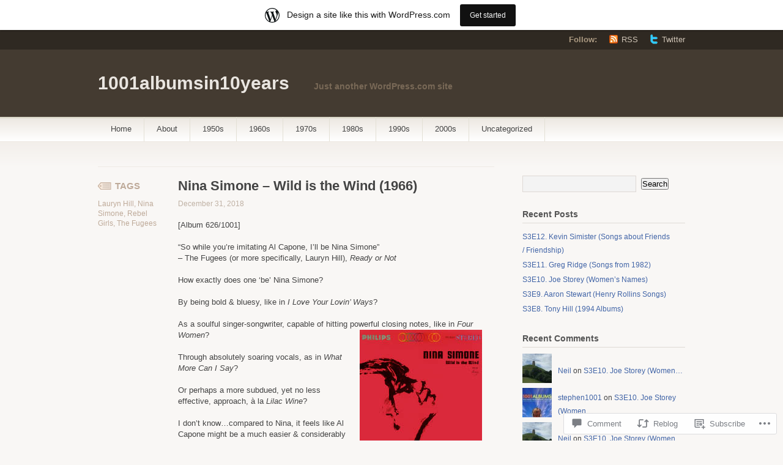

--- FILE ---
content_type: text/html; charset=UTF-8
request_url: https://1001albumsin10years.wordpress.com/2018/12/31/nina-simone-wild-is-the-wind-1966/
body_size: 25814
content:
<!DOCTYPE html PUBLIC "-//W3C//DTD XHTML 1.1//EN" "http://www.w3.org/TR/xhtml11/DTD/xhtml11.dtd">
<html xmlns="http://www.w3.org/1999/xhtml" lang="en">
<head profile="http://gmpg.org/xfn/11">
<meta http-equiv="Content-Type" content="text/html; charset=UTF-8" />
<title>Nina Simone &#8211; Wild is the Wind (1966) | 1001albumsin10years</title>
<!--[if lt IE 8]>
<link rel="stylesheet" type="text/css" media="screen" href="https://s0.wp.com/wp-content/themes/pub/titan/stylesheets/ie.css?m=1276192024i" />
<![endif]-->
<!--[if lte IE 7]>
<script type="text/javascript" src="https://s0.wp.com/wp-content/themes/pub/titan/javascripts/nav.js?m=1315596887i"></script>
<![endif]-->
<link rel="pingback" href="https://1001albumsin10years.wordpress.com/xmlrpc.php" />
<meta name='robots' content='max-image-preview:large' />
<link rel='dns-prefetch' href='//widgets.wp.com' />
<link rel='dns-prefetch' href='//s0.wp.com' />
<link rel="alternate" type="application/rss+xml" title="1001albumsin10years &raquo; Feed" href="https://1001albumsin10years.wordpress.com/feed/" />
<link rel="alternate" type="application/rss+xml" title="1001albumsin10years &raquo; Comments Feed" href="https://1001albumsin10years.wordpress.com/comments/feed/" />
<link rel="alternate" type="application/rss+xml" title="1001albumsin10years &raquo; Nina Simone &#8211; Wild is the Wind&nbsp;(1966) Comments Feed" href="https://1001albumsin10years.wordpress.com/2018/12/31/nina-simone-wild-is-the-wind-1966/feed/" />
	<script type="text/javascript">
		/* <![CDATA[ */
		function addLoadEvent(func) {
			var oldonload = window.onload;
			if (typeof window.onload != 'function') {
				window.onload = func;
			} else {
				window.onload = function () {
					oldonload();
					func();
				}
			}
		}
		/* ]]> */
	</script>
	<link crossorigin='anonymous' rel='stylesheet' id='all-css-0-1' href='/_static/??-eJxtjNsKwjAQBX/IuBYl4oP4LWm6hDSbTchu6O+rpSheHudwZmCpxhdWZIXcTaUeIgvMqNX5tDFIZ8hl6oQCDckpTqYW0S/ae5Ed/C9STPjurvRzH6mEl5BdS6iRgxldg8f1c3nKt3wdznawp8PFHuc74SdLeQ==&cssminify=yes' type='text/css' media='all' />
<style id='wp-emoji-styles-inline-css'>

	img.wp-smiley, img.emoji {
		display: inline !important;
		border: none !important;
		box-shadow: none !important;
		height: 1em !important;
		width: 1em !important;
		margin: 0 0.07em !important;
		vertical-align: -0.1em !important;
		background: none !important;
		padding: 0 !important;
	}
/*# sourceURL=wp-emoji-styles-inline-css */
</style>
<link crossorigin='anonymous' rel='stylesheet' id='all-css-2-1' href='/wp-content/plugins/gutenberg-core/v22.2.0/build/styles/block-library/style.css?m=1764855221i&cssminify=yes' type='text/css' media='all' />
<style id='wp-block-library-inline-css'>
.has-text-align-justify {
	text-align:justify;
}
.has-text-align-justify{text-align:justify;}

/*# sourceURL=wp-block-library-inline-css */
</style><style id='global-styles-inline-css'>
:root{--wp--preset--aspect-ratio--square: 1;--wp--preset--aspect-ratio--4-3: 4/3;--wp--preset--aspect-ratio--3-4: 3/4;--wp--preset--aspect-ratio--3-2: 3/2;--wp--preset--aspect-ratio--2-3: 2/3;--wp--preset--aspect-ratio--16-9: 16/9;--wp--preset--aspect-ratio--9-16: 9/16;--wp--preset--color--black: #000000;--wp--preset--color--cyan-bluish-gray: #abb8c3;--wp--preset--color--white: #ffffff;--wp--preset--color--pale-pink: #f78da7;--wp--preset--color--vivid-red: #cf2e2e;--wp--preset--color--luminous-vivid-orange: #ff6900;--wp--preset--color--luminous-vivid-amber: #fcb900;--wp--preset--color--light-green-cyan: #7bdcb5;--wp--preset--color--vivid-green-cyan: #00d084;--wp--preset--color--pale-cyan-blue: #8ed1fc;--wp--preset--color--vivid-cyan-blue: #0693e3;--wp--preset--color--vivid-purple: #9b51e0;--wp--preset--gradient--vivid-cyan-blue-to-vivid-purple: linear-gradient(135deg,rgb(6,147,227) 0%,rgb(155,81,224) 100%);--wp--preset--gradient--light-green-cyan-to-vivid-green-cyan: linear-gradient(135deg,rgb(122,220,180) 0%,rgb(0,208,130) 100%);--wp--preset--gradient--luminous-vivid-amber-to-luminous-vivid-orange: linear-gradient(135deg,rgb(252,185,0) 0%,rgb(255,105,0) 100%);--wp--preset--gradient--luminous-vivid-orange-to-vivid-red: linear-gradient(135deg,rgb(255,105,0) 0%,rgb(207,46,46) 100%);--wp--preset--gradient--very-light-gray-to-cyan-bluish-gray: linear-gradient(135deg,rgb(238,238,238) 0%,rgb(169,184,195) 100%);--wp--preset--gradient--cool-to-warm-spectrum: linear-gradient(135deg,rgb(74,234,220) 0%,rgb(151,120,209) 20%,rgb(207,42,186) 40%,rgb(238,44,130) 60%,rgb(251,105,98) 80%,rgb(254,248,76) 100%);--wp--preset--gradient--blush-light-purple: linear-gradient(135deg,rgb(255,206,236) 0%,rgb(152,150,240) 100%);--wp--preset--gradient--blush-bordeaux: linear-gradient(135deg,rgb(254,205,165) 0%,rgb(254,45,45) 50%,rgb(107,0,62) 100%);--wp--preset--gradient--luminous-dusk: linear-gradient(135deg,rgb(255,203,112) 0%,rgb(199,81,192) 50%,rgb(65,88,208) 100%);--wp--preset--gradient--pale-ocean: linear-gradient(135deg,rgb(255,245,203) 0%,rgb(182,227,212) 50%,rgb(51,167,181) 100%);--wp--preset--gradient--electric-grass: linear-gradient(135deg,rgb(202,248,128) 0%,rgb(113,206,126) 100%);--wp--preset--gradient--midnight: linear-gradient(135deg,rgb(2,3,129) 0%,rgb(40,116,252) 100%);--wp--preset--font-size--small: 13px;--wp--preset--font-size--medium: 20px;--wp--preset--font-size--large: 36px;--wp--preset--font-size--x-large: 42px;--wp--preset--font-family--albert-sans: 'Albert Sans', sans-serif;--wp--preset--font-family--alegreya: Alegreya, serif;--wp--preset--font-family--arvo: Arvo, serif;--wp--preset--font-family--bodoni-moda: 'Bodoni Moda', serif;--wp--preset--font-family--bricolage-grotesque: 'Bricolage Grotesque', sans-serif;--wp--preset--font-family--cabin: Cabin, sans-serif;--wp--preset--font-family--chivo: Chivo, sans-serif;--wp--preset--font-family--commissioner: Commissioner, sans-serif;--wp--preset--font-family--cormorant: Cormorant, serif;--wp--preset--font-family--courier-prime: 'Courier Prime', monospace;--wp--preset--font-family--crimson-pro: 'Crimson Pro', serif;--wp--preset--font-family--dm-mono: 'DM Mono', monospace;--wp--preset--font-family--dm-sans: 'DM Sans', sans-serif;--wp--preset--font-family--dm-serif-display: 'DM Serif Display', serif;--wp--preset--font-family--domine: Domine, serif;--wp--preset--font-family--eb-garamond: 'EB Garamond', serif;--wp--preset--font-family--epilogue: Epilogue, sans-serif;--wp--preset--font-family--fahkwang: Fahkwang, sans-serif;--wp--preset--font-family--figtree: Figtree, sans-serif;--wp--preset--font-family--fira-sans: 'Fira Sans', sans-serif;--wp--preset--font-family--fjalla-one: 'Fjalla One', sans-serif;--wp--preset--font-family--fraunces: Fraunces, serif;--wp--preset--font-family--gabarito: Gabarito, system-ui;--wp--preset--font-family--ibm-plex-mono: 'IBM Plex Mono', monospace;--wp--preset--font-family--ibm-plex-sans: 'IBM Plex Sans', sans-serif;--wp--preset--font-family--ibarra-real-nova: 'Ibarra Real Nova', serif;--wp--preset--font-family--instrument-serif: 'Instrument Serif', serif;--wp--preset--font-family--inter: Inter, sans-serif;--wp--preset--font-family--josefin-sans: 'Josefin Sans', sans-serif;--wp--preset--font-family--jost: Jost, sans-serif;--wp--preset--font-family--libre-baskerville: 'Libre Baskerville', serif;--wp--preset--font-family--libre-franklin: 'Libre Franklin', sans-serif;--wp--preset--font-family--literata: Literata, serif;--wp--preset--font-family--lora: Lora, serif;--wp--preset--font-family--merriweather: Merriweather, serif;--wp--preset--font-family--montserrat: Montserrat, sans-serif;--wp--preset--font-family--newsreader: Newsreader, serif;--wp--preset--font-family--noto-sans-mono: 'Noto Sans Mono', sans-serif;--wp--preset--font-family--nunito: Nunito, sans-serif;--wp--preset--font-family--open-sans: 'Open Sans', sans-serif;--wp--preset--font-family--overpass: Overpass, sans-serif;--wp--preset--font-family--pt-serif: 'PT Serif', serif;--wp--preset--font-family--petrona: Petrona, serif;--wp--preset--font-family--piazzolla: Piazzolla, serif;--wp--preset--font-family--playfair-display: 'Playfair Display', serif;--wp--preset--font-family--plus-jakarta-sans: 'Plus Jakarta Sans', sans-serif;--wp--preset--font-family--poppins: Poppins, sans-serif;--wp--preset--font-family--raleway: Raleway, sans-serif;--wp--preset--font-family--roboto: Roboto, sans-serif;--wp--preset--font-family--roboto-slab: 'Roboto Slab', serif;--wp--preset--font-family--rubik: Rubik, sans-serif;--wp--preset--font-family--rufina: Rufina, serif;--wp--preset--font-family--sora: Sora, sans-serif;--wp--preset--font-family--source-sans-3: 'Source Sans 3', sans-serif;--wp--preset--font-family--source-serif-4: 'Source Serif 4', serif;--wp--preset--font-family--space-mono: 'Space Mono', monospace;--wp--preset--font-family--syne: Syne, sans-serif;--wp--preset--font-family--texturina: Texturina, serif;--wp--preset--font-family--urbanist: Urbanist, sans-serif;--wp--preset--font-family--work-sans: 'Work Sans', sans-serif;--wp--preset--spacing--20: 0.44rem;--wp--preset--spacing--30: 0.67rem;--wp--preset--spacing--40: 1rem;--wp--preset--spacing--50: 1.5rem;--wp--preset--spacing--60: 2.25rem;--wp--preset--spacing--70: 3.38rem;--wp--preset--spacing--80: 5.06rem;--wp--preset--shadow--natural: 6px 6px 9px rgba(0, 0, 0, 0.2);--wp--preset--shadow--deep: 12px 12px 50px rgba(0, 0, 0, 0.4);--wp--preset--shadow--sharp: 6px 6px 0px rgba(0, 0, 0, 0.2);--wp--preset--shadow--outlined: 6px 6px 0px -3px rgb(255, 255, 255), 6px 6px rgb(0, 0, 0);--wp--preset--shadow--crisp: 6px 6px 0px rgb(0, 0, 0);}:where(.is-layout-flex){gap: 0.5em;}:where(.is-layout-grid){gap: 0.5em;}body .is-layout-flex{display: flex;}.is-layout-flex{flex-wrap: wrap;align-items: center;}.is-layout-flex > :is(*, div){margin: 0;}body .is-layout-grid{display: grid;}.is-layout-grid > :is(*, div){margin: 0;}:where(.wp-block-columns.is-layout-flex){gap: 2em;}:where(.wp-block-columns.is-layout-grid){gap: 2em;}:where(.wp-block-post-template.is-layout-flex){gap: 1.25em;}:where(.wp-block-post-template.is-layout-grid){gap: 1.25em;}.has-black-color{color: var(--wp--preset--color--black) !important;}.has-cyan-bluish-gray-color{color: var(--wp--preset--color--cyan-bluish-gray) !important;}.has-white-color{color: var(--wp--preset--color--white) !important;}.has-pale-pink-color{color: var(--wp--preset--color--pale-pink) !important;}.has-vivid-red-color{color: var(--wp--preset--color--vivid-red) !important;}.has-luminous-vivid-orange-color{color: var(--wp--preset--color--luminous-vivid-orange) !important;}.has-luminous-vivid-amber-color{color: var(--wp--preset--color--luminous-vivid-amber) !important;}.has-light-green-cyan-color{color: var(--wp--preset--color--light-green-cyan) !important;}.has-vivid-green-cyan-color{color: var(--wp--preset--color--vivid-green-cyan) !important;}.has-pale-cyan-blue-color{color: var(--wp--preset--color--pale-cyan-blue) !important;}.has-vivid-cyan-blue-color{color: var(--wp--preset--color--vivid-cyan-blue) !important;}.has-vivid-purple-color{color: var(--wp--preset--color--vivid-purple) !important;}.has-black-background-color{background-color: var(--wp--preset--color--black) !important;}.has-cyan-bluish-gray-background-color{background-color: var(--wp--preset--color--cyan-bluish-gray) !important;}.has-white-background-color{background-color: var(--wp--preset--color--white) !important;}.has-pale-pink-background-color{background-color: var(--wp--preset--color--pale-pink) !important;}.has-vivid-red-background-color{background-color: var(--wp--preset--color--vivid-red) !important;}.has-luminous-vivid-orange-background-color{background-color: var(--wp--preset--color--luminous-vivid-orange) !important;}.has-luminous-vivid-amber-background-color{background-color: var(--wp--preset--color--luminous-vivid-amber) !important;}.has-light-green-cyan-background-color{background-color: var(--wp--preset--color--light-green-cyan) !important;}.has-vivid-green-cyan-background-color{background-color: var(--wp--preset--color--vivid-green-cyan) !important;}.has-pale-cyan-blue-background-color{background-color: var(--wp--preset--color--pale-cyan-blue) !important;}.has-vivid-cyan-blue-background-color{background-color: var(--wp--preset--color--vivid-cyan-blue) !important;}.has-vivid-purple-background-color{background-color: var(--wp--preset--color--vivid-purple) !important;}.has-black-border-color{border-color: var(--wp--preset--color--black) !important;}.has-cyan-bluish-gray-border-color{border-color: var(--wp--preset--color--cyan-bluish-gray) !important;}.has-white-border-color{border-color: var(--wp--preset--color--white) !important;}.has-pale-pink-border-color{border-color: var(--wp--preset--color--pale-pink) !important;}.has-vivid-red-border-color{border-color: var(--wp--preset--color--vivid-red) !important;}.has-luminous-vivid-orange-border-color{border-color: var(--wp--preset--color--luminous-vivid-orange) !important;}.has-luminous-vivid-amber-border-color{border-color: var(--wp--preset--color--luminous-vivid-amber) !important;}.has-light-green-cyan-border-color{border-color: var(--wp--preset--color--light-green-cyan) !important;}.has-vivid-green-cyan-border-color{border-color: var(--wp--preset--color--vivid-green-cyan) !important;}.has-pale-cyan-blue-border-color{border-color: var(--wp--preset--color--pale-cyan-blue) !important;}.has-vivid-cyan-blue-border-color{border-color: var(--wp--preset--color--vivid-cyan-blue) !important;}.has-vivid-purple-border-color{border-color: var(--wp--preset--color--vivid-purple) !important;}.has-vivid-cyan-blue-to-vivid-purple-gradient-background{background: var(--wp--preset--gradient--vivid-cyan-blue-to-vivid-purple) !important;}.has-light-green-cyan-to-vivid-green-cyan-gradient-background{background: var(--wp--preset--gradient--light-green-cyan-to-vivid-green-cyan) !important;}.has-luminous-vivid-amber-to-luminous-vivid-orange-gradient-background{background: var(--wp--preset--gradient--luminous-vivid-amber-to-luminous-vivid-orange) !important;}.has-luminous-vivid-orange-to-vivid-red-gradient-background{background: var(--wp--preset--gradient--luminous-vivid-orange-to-vivid-red) !important;}.has-very-light-gray-to-cyan-bluish-gray-gradient-background{background: var(--wp--preset--gradient--very-light-gray-to-cyan-bluish-gray) !important;}.has-cool-to-warm-spectrum-gradient-background{background: var(--wp--preset--gradient--cool-to-warm-spectrum) !important;}.has-blush-light-purple-gradient-background{background: var(--wp--preset--gradient--blush-light-purple) !important;}.has-blush-bordeaux-gradient-background{background: var(--wp--preset--gradient--blush-bordeaux) !important;}.has-luminous-dusk-gradient-background{background: var(--wp--preset--gradient--luminous-dusk) !important;}.has-pale-ocean-gradient-background{background: var(--wp--preset--gradient--pale-ocean) !important;}.has-electric-grass-gradient-background{background: var(--wp--preset--gradient--electric-grass) !important;}.has-midnight-gradient-background{background: var(--wp--preset--gradient--midnight) !important;}.has-small-font-size{font-size: var(--wp--preset--font-size--small) !important;}.has-medium-font-size{font-size: var(--wp--preset--font-size--medium) !important;}.has-large-font-size{font-size: var(--wp--preset--font-size--large) !important;}.has-x-large-font-size{font-size: var(--wp--preset--font-size--x-large) !important;}.has-albert-sans-font-family{font-family: var(--wp--preset--font-family--albert-sans) !important;}.has-alegreya-font-family{font-family: var(--wp--preset--font-family--alegreya) !important;}.has-arvo-font-family{font-family: var(--wp--preset--font-family--arvo) !important;}.has-bodoni-moda-font-family{font-family: var(--wp--preset--font-family--bodoni-moda) !important;}.has-bricolage-grotesque-font-family{font-family: var(--wp--preset--font-family--bricolage-grotesque) !important;}.has-cabin-font-family{font-family: var(--wp--preset--font-family--cabin) !important;}.has-chivo-font-family{font-family: var(--wp--preset--font-family--chivo) !important;}.has-commissioner-font-family{font-family: var(--wp--preset--font-family--commissioner) !important;}.has-cormorant-font-family{font-family: var(--wp--preset--font-family--cormorant) !important;}.has-courier-prime-font-family{font-family: var(--wp--preset--font-family--courier-prime) !important;}.has-crimson-pro-font-family{font-family: var(--wp--preset--font-family--crimson-pro) !important;}.has-dm-mono-font-family{font-family: var(--wp--preset--font-family--dm-mono) !important;}.has-dm-sans-font-family{font-family: var(--wp--preset--font-family--dm-sans) !important;}.has-dm-serif-display-font-family{font-family: var(--wp--preset--font-family--dm-serif-display) !important;}.has-domine-font-family{font-family: var(--wp--preset--font-family--domine) !important;}.has-eb-garamond-font-family{font-family: var(--wp--preset--font-family--eb-garamond) !important;}.has-epilogue-font-family{font-family: var(--wp--preset--font-family--epilogue) !important;}.has-fahkwang-font-family{font-family: var(--wp--preset--font-family--fahkwang) !important;}.has-figtree-font-family{font-family: var(--wp--preset--font-family--figtree) !important;}.has-fira-sans-font-family{font-family: var(--wp--preset--font-family--fira-sans) !important;}.has-fjalla-one-font-family{font-family: var(--wp--preset--font-family--fjalla-one) !important;}.has-fraunces-font-family{font-family: var(--wp--preset--font-family--fraunces) !important;}.has-gabarito-font-family{font-family: var(--wp--preset--font-family--gabarito) !important;}.has-ibm-plex-mono-font-family{font-family: var(--wp--preset--font-family--ibm-plex-mono) !important;}.has-ibm-plex-sans-font-family{font-family: var(--wp--preset--font-family--ibm-plex-sans) !important;}.has-ibarra-real-nova-font-family{font-family: var(--wp--preset--font-family--ibarra-real-nova) !important;}.has-instrument-serif-font-family{font-family: var(--wp--preset--font-family--instrument-serif) !important;}.has-inter-font-family{font-family: var(--wp--preset--font-family--inter) !important;}.has-josefin-sans-font-family{font-family: var(--wp--preset--font-family--josefin-sans) !important;}.has-jost-font-family{font-family: var(--wp--preset--font-family--jost) !important;}.has-libre-baskerville-font-family{font-family: var(--wp--preset--font-family--libre-baskerville) !important;}.has-libre-franklin-font-family{font-family: var(--wp--preset--font-family--libre-franklin) !important;}.has-literata-font-family{font-family: var(--wp--preset--font-family--literata) !important;}.has-lora-font-family{font-family: var(--wp--preset--font-family--lora) !important;}.has-merriweather-font-family{font-family: var(--wp--preset--font-family--merriweather) !important;}.has-montserrat-font-family{font-family: var(--wp--preset--font-family--montserrat) !important;}.has-newsreader-font-family{font-family: var(--wp--preset--font-family--newsreader) !important;}.has-noto-sans-mono-font-family{font-family: var(--wp--preset--font-family--noto-sans-mono) !important;}.has-nunito-font-family{font-family: var(--wp--preset--font-family--nunito) !important;}.has-open-sans-font-family{font-family: var(--wp--preset--font-family--open-sans) !important;}.has-overpass-font-family{font-family: var(--wp--preset--font-family--overpass) !important;}.has-pt-serif-font-family{font-family: var(--wp--preset--font-family--pt-serif) !important;}.has-petrona-font-family{font-family: var(--wp--preset--font-family--petrona) !important;}.has-piazzolla-font-family{font-family: var(--wp--preset--font-family--piazzolla) !important;}.has-playfair-display-font-family{font-family: var(--wp--preset--font-family--playfair-display) !important;}.has-plus-jakarta-sans-font-family{font-family: var(--wp--preset--font-family--plus-jakarta-sans) !important;}.has-poppins-font-family{font-family: var(--wp--preset--font-family--poppins) !important;}.has-raleway-font-family{font-family: var(--wp--preset--font-family--raleway) !important;}.has-roboto-font-family{font-family: var(--wp--preset--font-family--roboto) !important;}.has-roboto-slab-font-family{font-family: var(--wp--preset--font-family--roboto-slab) !important;}.has-rubik-font-family{font-family: var(--wp--preset--font-family--rubik) !important;}.has-rufina-font-family{font-family: var(--wp--preset--font-family--rufina) !important;}.has-sora-font-family{font-family: var(--wp--preset--font-family--sora) !important;}.has-source-sans-3-font-family{font-family: var(--wp--preset--font-family--source-sans-3) !important;}.has-source-serif-4-font-family{font-family: var(--wp--preset--font-family--source-serif-4) !important;}.has-space-mono-font-family{font-family: var(--wp--preset--font-family--space-mono) !important;}.has-syne-font-family{font-family: var(--wp--preset--font-family--syne) !important;}.has-texturina-font-family{font-family: var(--wp--preset--font-family--texturina) !important;}.has-urbanist-font-family{font-family: var(--wp--preset--font-family--urbanist) !important;}.has-work-sans-font-family{font-family: var(--wp--preset--font-family--work-sans) !important;}
/*# sourceURL=global-styles-inline-css */
</style>

<style id='classic-theme-styles-inline-css'>
/*! This file is auto-generated */
.wp-block-button__link{color:#fff;background-color:#32373c;border-radius:9999px;box-shadow:none;text-decoration:none;padding:calc(.667em + 2px) calc(1.333em + 2px);font-size:1.125em}.wp-block-file__button{background:#32373c;color:#fff;text-decoration:none}
/*# sourceURL=/wp-includes/css/classic-themes.min.css */
</style>
<link crossorigin='anonymous' rel='stylesheet' id='all-css-4-1' href='/_static/??-eJx9jksOwjAMRC9EsEAtnwXiKCgfC1LqJIqd9vq4qtgAYmPJM/PsgbkYn5NgEqBmytjuMTH4XFF1KlZAE4QhWhyRNLb1zBv4jc1FGeNcqchsdFJsZOShIP/jBpRi/dOotJ5YDeCW3t5twhRyBdskkxWJ/osCrh5ci2OACavTzyoulflzX7pc6bI7Hk777tx1/fACNXxjkA==&cssminify=yes' type='text/css' media='all' />
<link rel='stylesheet' id='verbum-gutenberg-css-css' href='https://widgets.wp.com/verbum-block-editor/block-editor.css?ver=1738686361' media='all' />
<link crossorigin='anonymous' rel='stylesheet' id='all-css-6-1' href='/_static/??-eJx9i9EKwjAMAH/IGMbG1AfxW7oQa6RNypoy/Hs3fFGEvd3BHS4FyNRZHf3BmSuWNqGLB8Xqr8RHqvWAe5kofVJYCln+G3KDkloUrTjzlCyuGHGtvnRvimyQjIKL6Y/APQWZt/WWr91p6MZL3w/n5xuniE7b&cssminify=yes' type='text/css' media='all' />
<link crossorigin='anonymous' rel='stylesheet' id='print-css-7-1' href='/wp-content/mu-plugins/global-print/global-print.css?m=1465851035i&cssminify=yes' type='text/css' media='print' />
<style id='jetpack-global-styles-frontend-style-inline-css'>
:root { --font-headings: unset; --font-base: unset; --font-headings-default: -apple-system,BlinkMacSystemFont,"Segoe UI",Roboto,Oxygen-Sans,Ubuntu,Cantarell,"Helvetica Neue",sans-serif; --font-base-default: -apple-system,BlinkMacSystemFont,"Segoe UI",Roboto,Oxygen-Sans,Ubuntu,Cantarell,"Helvetica Neue",sans-serif;}
/*# sourceURL=jetpack-global-styles-frontend-style-inline-css */
</style>
<link crossorigin='anonymous' rel='stylesheet' id='all-css-10-1' href='/_static/??-eJyNjcsKAjEMRX/IGtQZBxfip0hMS9sxTYppGfx7H7gRN+7ugcs5sFRHKi1Ig9Jd5R6zGMyhVaTrh8G6QFHfORhYwlvw6P39PbPENZmt4G/ROQuBKWVkxxrVvuBH1lIoz2waILJekF+HUzlupnG3nQ77YZwfuRJIaQ==&cssminify=yes' type='text/css' media='all' />
<script type="text/javascript" id="jetpack_related-posts-js-extra">
/* <![CDATA[ */
var related_posts_js_options = {"post_heading":"h4"};
//# sourceURL=jetpack_related-posts-js-extra
/* ]]> */
</script>
<script type="text/javascript" id="wpcom-actionbar-placeholder-js-extra">
/* <![CDATA[ */
var actionbardata = {"siteID":"29881226","postID":"25297","siteURL":"https://1001albumsin10years.wordpress.com","xhrURL":"https://1001albumsin10years.wordpress.com/wp-admin/admin-ajax.php","nonce":"dd15ffb2a3","isLoggedIn":"","statusMessage":"","subsEmailDefault":"instantly","proxyScriptUrl":"https://s0.wp.com/wp-content/js/wpcom-proxy-request.js?m=1513050504i&amp;ver=20211021","shortlink":"https://wp.me/p21ntg-6A1","i18n":{"followedText":"New posts from this site will now appear in your \u003Ca href=\"https://wordpress.com/reader\"\u003EReader\u003C/a\u003E","foldBar":"Collapse this bar","unfoldBar":"Expand this bar","shortLinkCopied":"Shortlink copied to clipboard."}};
//# sourceURL=wpcom-actionbar-placeholder-js-extra
/* ]]> */
</script>
<script type="text/javascript" id="jetpack-mu-wpcom-settings-js-before">
/* <![CDATA[ */
var JETPACK_MU_WPCOM_SETTINGS = {"assetsUrl":"https://s0.wp.com/wp-content/mu-plugins/jetpack-mu-wpcom-plugin/sun/jetpack_vendor/automattic/jetpack-mu-wpcom/src/build/"};
//# sourceURL=jetpack-mu-wpcom-settings-js-before
/* ]]> */
</script>
<script crossorigin='anonymous' type='text/javascript'  src='/_static/??/wp-content/mu-plugins/jetpack-plugin/sun/_inc/build/related-posts/related-posts.min.js,/wp-content/js/rlt-proxy.js?m=1755011788j'></script>
<script type="text/javascript" id="rlt-proxy-js-after">
/* <![CDATA[ */
	rltInitialize( {"token":null,"iframeOrigins":["https:\/\/widgets.wp.com"]} );
//# sourceURL=rlt-proxy-js-after
/* ]]> */
</script>
<link rel="EditURI" type="application/rsd+xml" title="RSD" href="https://1001albumsin10years.wordpress.com/xmlrpc.php?rsd" />
<meta name="generator" content="WordPress.com" />
<link rel="canonical" href="https://1001albumsin10years.wordpress.com/2018/12/31/nina-simone-wild-is-the-wind-1966/" />
<link rel='shortlink' href='https://wp.me/p21ntg-6A1' />
<link rel="alternate" type="application/json+oembed" href="https://public-api.wordpress.com/oembed/?format=json&amp;url=https%3A%2F%2F1001albumsin10years.wordpress.com%2F2018%2F12%2F31%2Fnina-simone-wild-is-the-wind-1966%2F&amp;for=wpcom-auto-discovery" /><link rel="alternate" type="application/xml+oembed" href="https://public-api.wordpress.com/oembed/?format=xml&amp;url=https%3A%2F%2F1001albumsin10years.wordpress.com%2F2018%2F12%2F31%2Fnina-simone-wild-is-the-wind-1966%2F&amp;for=wpcom-auto-discovery" />
<!-- Jetpack Open Graph Tags -->
<meta property="og:type" content="article" />
<meta property="og:title" content="Nina Simone &#8211; Wild is the Wind (1966)" />
<meta property="og:url" content="https://1001albumsin10years.wordpress.com/2018/12/31/nina-simone-wild-is-the-wind-1966/" />
<meta property="og:description" content="[Album 626/1001] &#8220;So while you&#8217;re imitating Al Capone, I&#8217;ll be Nina Simone&#8221; &#8211; The Fugees (or more specifically, Lauryn Hill), Ready or Not How exactly does one &#8216;…" />
<meta property="article:published_time" content="2018-12-31T05:01:15+00:00" />
<meta property="article:modified_time" content="2018-12-31T01:56:07+00:00" />
<meta property="og:site_name" content="1001albumsin10years" />
<meta property="og:image" content="https://1001albumsin10years.wordpress.com/wp-content/uploads/2018/12/03CAC55E-D55B-4FDA-9F7D-A206D10C0A46.jpeg" />
<meta property="og:image:secure_url" content="https://i0.wp.com/1001albumsin10years.wordpress.com/wp-content/uploads/2018/12/03CAC55E-D55B-4FDA-9F7D-A206D10C0A46.jpeg?ssl=1" />
<meta property="og:image" content="https://1001albumsin10years.wordpress.com/wp-content/uploads/2018/12/9800206A-39C5-472B-9920-DBF12C89710B.jpeg" />
<meta property="og:image:secure_url" content="https://i0.wp.com/1001albumsin10years.wordpress.com/wp-content/uploads/2018/12/9800206A-39C5-472B-9920-DBF12C89710B.jpeg?ssl=1" />
<meta property="og:image" content="https://1001albumsin10years.wordpress.com/wp-content/uploads/2018/12/Ninasimonewildisthewind.jpg" />
<meta property="og:image:secure_url" content="https://1001albumsin10years.wordpress.com/wp-content/uploads/2018/12/Ninasimonewildisthewind.jpg" />
<meta property="og:image:width" content="3116" />
<meta property="og:image:height" content="1905" />
<meta property="og:image:alt" content="" />
<meta property="og:locale" content="en_US" />
<meta property="fb:app_id" content="249643311490" />
<meta property="article:publisher" content="https://www.facebook.com/WordPresscom" />
<meta name="twitter:text:title" content="Nina Simone &#8211; Wild is the Wind&nbsp;(1966)" />
<meta name="twitter:image" content="https://1001albumsin10years.wordpress.com/wp-content/uploads/2018/12/03CAC55E-D55B-4FDA-9F7D-A206D10C0A46.jpeg?w=640" />
<meta name="twitter:card" content="summary_large_image" />

<!-- End Jetpack Open Graph Tags -->
<link rel="shortcut icon" type="image/x-icon" href="https://s0.wp.com/i/favicon.ico?m=1713425267i" sizes="16x16 24x24 32x32 48x48" />
<link rel="icon" type="image/x-icon" href="https://s0.wp.com/i/favicon.ico?m=1713425267i" sizes="16x16 24x24 32x32 48x48" />
<link rel="apple-touch-icon" href="https://s0.wp.com/i/webclip.png?m=1713868326i" />
<link rel='openid.server' href='https://1001albumsin10years.wordpress.com/?openidserver=1' />
<link rel='openid.delegate' href='https://1001albumsin10years.wordpress.com/' />
<link rel="search" type="application/opensearchdescription+xml" href="https://1001albumsin10years.wordpress.com/osd.xml" title="1001albumsin10years" />
<link rel="search" type="application/opensearchdescription+xml" href="https://s1.wp.com/opensearch.xml" title="WordPress.com" />
<style type="text/css">.recentcomments a{display:inline !important;padding:0 !important;margin:0 !important;}</style>		<style type="text/css">
			.recentcomments a {
				display: inline !important;
				padding: 0 !important;
				margin: 0 !important;
			}

			table.recentcommentsavatartop img.avatar, table.recentcommentsavatarend img.avatar {
				border: 0px;
				margin: 0;
			}

			table.recentcommentsavatartop a, table.recentcommentsavatarend a {
				border: 0px !important;
				background-color: transparent !important;
			}

			td.recentcommentsavatarend, td.recentcommentsavatartop {
				padding: 0px 0px 1px 0px;
				margin: 0px;
			}

			td.recentcommentstextend {
				border: none !important;
				padding: 0px 0px 2px 10px;
			}

			.rtl td.recentcommentstextend {
				padding: 0px 10px 2px 0px;
			}

			td.recentcommentstexttop {
				border: none;
				padding: 0px 0px 0px 10px;
			}

			.rtl td.recentcommentstexttop {
				padding: 0px 10px 0px 0px;
			}
		</style>
		<meta name="description" content="[Album 626/1001] &quot;So while you&#039;re imitating Al Capone, I&#039;ll be Nina Simone&quot; - The Fugees (or more specifically, Lauryn Hill), Ready or Not How exactly does one &#039;be&#039; Nina Simone? By being bold &amp; bluesy, like in I Love Your Lovin&#039; Ways? As a soulful singer-songwriter, capable of hitting powerful closing notes, like in Four&hellip;" />
<link crossorigin='anonymous' rel='stylesheet' id='all-css-0-3' href='/_static/??-eJydzNEKwjAMheEXsoapc+xCfBSpWRjd0rQ0DWNvL8LmpYiX/+HwwZIdJqkkFaK5zDYGUZioZo/z1qAm8AiC8OSEs4IuIVM5ouoBfgZiGoxJAX1JpsSfzz786dXANLjRM1NZv9Xbv8db07XnU9dfL+30AlHOX2M=&cssminify=yes' type='text/css' media='all' />
</head>
<body class="wp-singular post-template-default single single-post postid-25297 single-format-standard wp-theme-pubtitan customizer-styles-applied jetpack-reblog-enabled has-marketing-bar has-marketing-bar-theme-titan">
	<div class="skip-content"><a href="#content">Skip to content</a></div>

	<div id="header" class="clear">
			<div id="follow">
			<div class="wrapper clear">
				<dl>
					<dt>Follow:</dt>
					<dd><a class="rss" href="https://1001albumsin10years.wordpress.com/feed/">RSS</a></dd>
										<dd><a class="twitter" href="http://twitter.com/">Twitter</a></dd>
									</dl>
			</div><!--end wrapper-->
		</div><!--end follow-->

		<div class="wrapper">
			<div id="title">
				<a href="https://1001albumsin10years.wordpress.com/">1001albumsin10years</a>
			</div>

			<div id="description">
				Just another WordPress.com site			</div><!--end description-->

				 	</div><!--end wrapper-->

		<div id="navigation">
				<ul id="nav" class="wrapper">
				<li class="page_item "><a href="https://1001albumsin10years.wordpress.com/">Home</a></li>
							<li class="page_item page-item-2"><a href="https://1001albumsin10years.wordpress.com/about/">About</a></li>
								<li class="cat-item cat-item-24741"><a href="https://1001albumsin10years.wordpress.com/category/1950s/">1950s</a>
</li>
	<li class="cat-item cat-item-24742"><a href="https://1001albumsin10years.wordpress.com/category/1960s/">1960s</a>
</li>
	<li class="cat-item cat-item-24743"><a href="https://1001albumsin10years.wordpress.com/category/1970s/">1970s</a>
</li>
	<li class="cat-item cat-item-22792"><a href="https://1001albumsin10years.wordpress.com/category/1980s/">1980s</a>
</li>
	<li class="cat-item cat-item-24744"><a href="https://1001albumsin10years.wordpress.com/category/1990s/">1990s</a>
</li>
	<li class="cat-item cat-item-24745"><a href="https://1001albumsin10years.wordpress.com/category/2000s/">2000s</a>
</li>
	<li class="cat-item cat-item-1"><a href="https://1001albumsin10years.wordpress.com/category/uncategorized/">Uncategorized</a>
</li>
			</ul>
		</div><!--end navigation-->
	</div><!--end header-->
	<div class="content-background">
	<div class="wrapper">
		<div class="notice">
				</div><!--end notice-->
		<div id="content">				<div id="post-25297" class="post-25297 post type-post status-publish format-standard hentry category-1960s tag-lauryn-hill tag-nina-simone tag-rebel-girls tag-the-fugees">
			<div class="post-header">
				<div class="tags"><span>Tags</span> <p><a href="https://1001albumsin10years.wordpress.com/tag/lauryn-hill/" rel="tag">Lauryn Hill</a>, <a href="https://1001albumsin10years.wordpress.com/tag/nina-simone/" rel="tag">Nina Simone</a>, <a href="https://1001albumsin10years.wordpress.com/tag/rebel-girls/" rel="tag">Rebel Girls</a>, <a href="https://1001albumsin10years.wordpress.com/tag/the-fugees/" rel="tag">The Fugees</a></p></div>
				<h1>Nina Simone &#8211; Wild is the Wind&nbsp;(1966)</h1>
				<div class="author">
										December 31, 2018				</div>
			</div><!--end post header-->
			<div class="entry clear">
								<p>[Album 626/1001]</p>
<p>&#8220;So while you&#8217;re imitating Al Capone, I&#8217;ll be Nina Simone&#8221;<br />
&#8211; The Fugees (or more specifically, Lauryn Hill), <em>Ready or Not</em></p>
<p>How exactly does one &#8216;be&#8217; Nina Simone?</p>
<p>By being bold &amp; bluesy, like in <em>I Love Your Lovin&#8217; Ways</em>?</p>
<p>As a soulful singer-songwriter, capable of hitting powerful closing notes, like in <em>Four Women</em>?<img data-attachment-id="25302" data-permalink="https://1001albumsin10years.wordpress.com/2018/12/31/nina-simone-wild-is-the-wind-1966/ninasimonewildisthewind/" data-orig-file="https://1001albumsin10years.wordpress.com/wp-content/uploads/2018/12/Ninasimonewildisthewind.jpg" data-orig-size="200,204" data-comments-opened="1" data-image-meta="{&quot;aperture&quot;:&quot;0&quot;,&quot;credit&quot;:&quot;&quot;,&quot;camera&quot;:&quot;&quot;,&quot;caption&quot;:&quot;&quot;,&quot;created_timestamp&quot;:&quot;0&quot;,&quot;copyright&quot;:&quot;&quot;,&quot;focal_length&quot;:&quot;0&quot;,&quot;iso&quot;:&quot;0&quot;,&quot;shutter_speed&quot;:&quot;0&quot;,&quot;title&quot;:&quot;&quot;,&quot;orientation&quot;:&quot;0&quot;}" data-image-title="Ninasimonewildisthewind" data-image-description="" data-image-caption="" data-medium-file="https://1001albumsin10years.wordpress.com/wp-content/uploads/2018/12/Ninasimonewildisthewind.jpg?w=200" data-large-file="https://1001albumsin10years.wordpress.com/wp-content/uploads/2018/12/Ninasimonewildisthewind.jpg?w=200" class=" size-full wp-image-25302 alignright" src="https://1001albumsin10years.wordpress.com/wp-content/uploads/2018/12/Ninasimonewildisthewind.jpg?w=497" alt="Ninasimonewildisthewind"   srcset="https://1001albumsin10years.wordpress.com/wp-content/uploads/2018/12/Ninasimonewildisthewind.jpg 200w, https://1001albumsin10years.wordpress.com/wp-content/uploads/2018/12/Ninasimonewildisthewind.jpg?w=147&amp;h=150 147w" sizes="(max-width: 200px) 100vw, 200px" /></p>
<p>Through absolutely soaring vocals, as in <em>What More Can I Say</em>?</p>
<p>Or perhaps a more subdued, yet no less effective, approach, à la <em>Lilac Wine</em>?</p>
<p>I don&#8217;t know&#8230;compared to Nina, it feels like Al Capone might be a much easier &amp; considerably less nuanced imitation!</p>
<p>In any event, if she&#8217;s planning on being as versatile &amp; compelling as Nina is on <em>Wild is the Wind</em>, Lauryn Hill&#8217;s got her work cut out for her.</p>
<p>.</p>
<div class="tiled-gallery type-rectangular tiled-gallery-unresized" data-original-width="497" data-carousel-extra='{&quot;blog_id&quot;:29881226,&quot;permalink&quot;:&quot;https:\/\/1001albumsin10years.wordpress.com\/2018\/12\/31\/nina-simone-wild-is-the-wind-1966\/&quot;,&quot;likes_blog_id&quot;:29881226}' itemscope itemtype="http://schema.org/ImageGallery" > <div class="gallery-row" style="width: 497px; height: 169px;" data-original-width="497" data-original-height="169" > <div class="gallery-group images-1" style="width: 273px; height: 169px;" data-original-width="273" data-original-height="169" > <div class="tiled-gallery-item tiled-gallery-item-large" itemprop="associatedMedia" itemscope itemtype="http://schema.org/ImageObject"> <a href="https://1001albumsin10years.wordpress.com/2018/12/31/nina-simone-wild-is-the-wind-1966/03cac55e-d55b-4fda-9f7d-a206d10c0a46/" border="0" itemprop="url"> <meta itemprop="width" content="269"> <meta itemprop="height" content="165"> <img class="" data-attachment-id="25301" data-orig-file="https://1001albumsin10years.wordpress.com/wp-content/uploads/2018/12/03CAC55E-D55B-4FDA-9F7D-A206D10C0A46.jpeg" data-orig-size="3116,1905" data-comments-opened="1" data-image-meta="{&quot;aperture&quot;:&quot;2.2&quot;,&quot;credit&quot;:&quot;&quot;,&quot;camera&quot;:&quot;iPhone 6&quot;,&quot;caption&quot;:&quot;&quot;,&quot;created_timestamp&quot;:&quot;1546202414&quot;,&quot;copyright&quot;:&quot;&quot;,&quot;focal_length&quot;:&quot;4.15&quot;,&quot;iso&quot;:&quot;250&quot;,&quot;shutter_speed&quot;:&quot;0.033333333333333&quot;,&quot;title&quot;:&quot;&quot;,&quot;orientation&quot;:&quot;0&quot;}" data-image-title="03CAC55E-D55B-4FDA-9F7D-A206D10C0A46" data-image-description="" data-medium-file="https://1001albumsin10years.wordpress.com/wp-content/uploads/2018/12/03CAC55E-D55B-4FDA-9F7D-A206D10C0A46.jpeg?w=300" data-large-file="https://1001albumsin10years.wordpress.com/wp-content/uploads/2018/12/03CAC55E-D55B-4FDA-9F7D-A206D10C0A46.jpeg?w=497" src="https://i0.wp.com/1001albumsin10years.wordpress.com/wp-content/uploads/2018/12/03CAC55E-D55B-4FDA-9F7D-A206D10C0A46.jpeg?w=269&#038;h=165&#038;ssl=1" srcset="https://i0.wp.com/1001albumsin10years.wordpress.com/wp-content/uploads/2018/12/03CAC55E-D55B-4FDA-9F7D-A206D10C0A46.jpeg?w=269&amp;h=164&amp;ssl=1 269w, https://i0.wp.com/1001albumsin10years.wordpress.com/wp-content/uploads/2018/12/03CAC55E-D55B-4FDA-9F7D-A206D10C0A46.jpeg?w=538&amp;h=329&amp;ssl=1 538w, https://i0.wp.com/1001albumsin10years.wordpress.com/wp-content/uploads/2018/12/03CAC55E-D55B-4FDA-9F7D-A206D10C0A46.jpeg?w=150&amp;h=92&amp;ssl=1 150w, https://i0.wp.com/1001albumsin10years.wordpress.com/wp-content/uploads/2018/12/03CAC55E-D55B-4FDA-9F7D-A206D10C0A46.jpeg?w=300&amp;h=183&amp;ssl=1 300w" width="269" height="165" loading="lazy" data-original-width="269" data-original-height="165" itemprop="http://schema.org/image" title="03CAC55E-D55B-4FDA-9F7D-A206D10C0A46" alt="03CAC55E-D55B-4FDA-9F7D-A206D10C0A46" style="width: 269px; height: 165px;" /> </a> </div> </div> <!-- close group --> <div class="gallery-group images-1" style="width: 224px; height: 169px;" data-original-width="224" data-original-height="169" > <div class="tiled-gallery-item tiled-gallery-item-small" itemprop="associatedMedia" itemscope itemtype="http://schema.org/ImageObject"> <a href="https://1001albumsin10years.wordpress.com/2018/12/31/nina-simone-wild-is-the-wind-1966/9800206a-39c5-472b-9920-dbf12c89710b/" border="0" itemprop="url"> <meta itemprop="width" content="220"> <meta itemprop="height" content="165"> <img class="" data-attachment-id="25300" data-orig-file="https://1001albumsin10years.wordpress.com/wp-content/uploads/2018/12/9800206A-39C5-472B-9920-DBF12C89710B.jpeg" data-orig-size="3264,2448" data-comments-opened="1" data-image-meta="{&quot;aperture&quot;:&quot;2.2&quot;,&quot;credit&quot;:&quot;&quot;,&quot;camera&quot;:&quot;iPhone 6&quot;,&quot;caption&quot;:&quot;&quot;,&quot;created_timestamp&quot;:&quot;1546202396&quot;,&quot;copyright&quot;:&quot;&quot;,&quot;focal_length&quot;:&quot;4.15&quot;,&quot;iso&quot;:&quot;125&quot;,&quot;shutter_speed&quot;:&quot;0.033333333333333&quot;,&quot;title&quot;:&quot;&quot;,&quot;orientation&quot;:&quot;0&quot;}" data-image-title="9800206A-39C5-472B-9920-DBF12C89710B" data-image-description="" data-medium-file="https://1001albumsin10years.wordpress.com/wp-content/uploads/2018/12/9800206A-39C5-472B-9920-DBF12C89710B.jpeg?w=300" data-large-file="https://1001albumsin10years.wordpress.com/wp-content/uploads/2018/12/9800206A-39C5-472B-9920-DBF12C89710B.jpeg?w=497" src="https://i0.wp.com/1001albumsin10years.wordpress.com/wp-content/uploads/2018/12/9800206A-39C5-472B-9920-DBF12C89710B.jpeg?w=220&#038;h=165&#038;ssl=1" srcset="https://i0.wp.com/1001albumsin10years.wordpress.com/wp-content/uploads/2018/12/9800206A-39C5-472B-9920-DBF12C89710B.jpeg?w=220&amp;h=165&amp;ssl=1 220w, https://i0.wp.com/1001albumsin10years.wordpress.com/wp-content/uploads/2018/12/9800206A-39C5-472B-9920-DBF12C89710B.jpeg?w=440&amp;h=330&amp;ssl=1 440w, https://i0.wp.com/1001albumsin10years.wordpress.com/wp-content/uploads/2018/12/9800206A-39C5-472B-9920-DBF12C89710B.jpeg?w=150&amp;h=113&amp;ssl=1 150w, https://i0.wp.com/1001albumsin10years.wordpress.com/wp-content/uploads/2018/12/9800206A-39C5-472B-9920-DBF12C89710B.jpeg?w=300&amp;h=225&amp;ssl=1 300w" width="220" height="165" loading="lazy" data-original-width="220" data-original-height="165" itemprop="http://schema.org/image" title="9800206A-39C5-472B-9920-DBF12C89710B" alt="9800206A-39C5-472B-9920-DBF12C89710B" style="width: 220px; height: 165px;" /> </a> </div> </div> <!-- close group --> </div> <!-- close row --> </div>
<p>&#8230;..</p>
<p><strong>Verbalize the Positive</strong></p>
<p>Speaking of Nina Simone as a role model, her biography was included in the original edition of &#8220;Good Night Stories for Rebel Girls: 100 Tales of Extraordinary Women.&#8221;</p>
<p>The two books are terrific &amp; I&#8217;ve really enjoyed reading them with the extraordinary young women in my house!</p>
<p>&nbsp;</p>
<div id="jp-post-flair" class="sharedaddy sd-like-enabled sd-sharing-enabled"><div class="sharedaddy sd-sharing-enabled"><div class="robots-nocontent sd-block sd-social sd-social-icon-text sd-sharing"><h3 class="sd-title">Share this:</h3><div class="sd-content"><ul><li class="share-twitter"><a rel="nofollow noopener noreferrer"
				data-shared="sharing-twitter-25297"
				class="share-twitter sd-button share-icon"
				href="https://1001albumsin10years.wordpress.com/2018/12/31/nina-simone-wild-is-the-wind-1966/?share=twitter"
				target="_blank"
				aria-labelledby="sharing-twitter-25297"
				>
				<span id="sharing-twitter-25297" hidden>Share on X (Opens in new window)</span>
				<span>X</span>
			</a></li><li class="share-facebook"><a rel="nofollow noopener noreferrer"
				data-shared="sharing-facebook-25297"
				class="share-facebook sd-button share-icon"
				href="https://1001albumsin10years.wordpress.com/2018/12/31/nina-simone-wild-is-the-wind-1966/?share=facebook"
				target="_blank"
				aria-labelledby="sharing-facebook-25297"
				>
				<span id="sharing-facebook-25297" hidden>Share on Facebook (Opens in new window)</span>
				<span>Facebook</span>
			</a></li><li class="share-end"></li></ul></div></div></div><div class='sharedaddy sd-block sd-like jetpack-likes-widget-wrapper jetpack-likes-widget-unloaded' id='like-post-wrapper-29881226-25297-696e68e1247a8' data-src='//widgets.wp.com/likes/index.html?ver=20260119#blog_id=29881226&amp;post_id=25297&amp;origin=1001albumsin10years.wordpress.com&amp;obj_id=29881226-25297-696e68e1247a8' data-name='like-post-frame-29881226-25297-696e68e1247a8' data-title='Like or Reblog'><div class='likes-widget-placeholder post-likes-widget-placeholder' style='height: 55px;'><span class='button'><span>Like</span></span> <span class='loading'>Loading...</span></div><span class='sd-text-color'></span><a class='sd-link-color'></a></div>
<div id='jp-relatedposts' class='jp-relatedposts' >
	<h3 class="jp-relatedposts-headline"><em>Related</em></h3>
</div></div>											</div><!--end entry-->
			<div class="meta clear">
				<p>From &rarr; <a href="https://1001albumsin10years.wordpress.com/category/1960s/" rel="category tag">1960s</a></p>
			</div><!--end meta-->
		</div><!--end post-->
			<!-- You can start editing here. -->
<div id="comments">
	<div class="comment-number">
		<span>11 Comments</span>
					<a id="leavecomment" href="#respond" title="Leave One &rarr;"></a>
			</div><!--end comment-number-->
	<ol class="commentlist">
			<li class="comment byuser comment-author-superdekes even thread-even depth-1" id="comment-24294" >
		<div class="c-grav"><img referrerpolicy="no-referrer" alt='deKe&#039;s avatar' src='https://1.gravatar.com/avatar/43d27fe66bb9fe92517929ca31e71b6cf887215b16bc3004063beff8d1790cfc?s=40&#038;d=identicon&#038;r=G' srcset='https://1.gravatar.com/avatar/43d27fe66bb9fe92517929ca31e71b6cf887215b16bc3004063beff8d1790cfc?s=40&#038;d=identicon&#038;r=G 1x, https://1.gravatar.com/avatar/43d27fe66bb9fe92517929ca31e71b6cf887215b16bc3004063beff8d1790cfc?s=60&#038;d=identicon&#038;r=G 1.5x, https://1.gravatar.com/avatar/43d27fe66bb9fe92517929ca31e71b6cf887215b16bc3004063beff8d1790cfc?s=80&#038;d=identicon&#038;r=G 2x, https://1.gravatar.com/avatar/43d27fe66bb9fe92517929ca31e71b6cf887215b16bc3004063beff8d1790cfc?s=120&#038;d=identicon&#038;r=G 3x, https://1.gravatar.com/avatar/43d27fe66bb9fe92517929ca31e71b6cf887215b16bc3004063beff8d1790cfc?s=160&#038;d=identicon&#038;r=G 4x' class='avatar avatar-40' height='40' width='40' loading='lazy' decoding='async' /></div>
		<div class="c-body">
			<div class="c-head">
				deKE <span class="c-permalink"><a href="https://1001albumsin10years.wordpress.com/2018/12/31/nina-simone-wild-is-the-wind-1966/#comment-24294">permalink</a></span>
			</div>
						<p>Geoff you are on a posting binge hahaha&#8230;<br />
A 2 for 1 Record N Book Review!<br />
Best of the New Year to the Stephen Posse in Kingston!</p>
						<div class="reply">
				<a rel="nofollow" class="comment-reply-link" href="https://1001albumsin10years.wordpress.com/2018/12/31/nina-simone-wild-is-the-wind-1966/?replytocom=24294#respond" data-commentid="24294" data-postid="25297" data-belowelement="comment-24294" data-respondelement="respond" data-replyto="Reply to deKE" aria-label="Reply to deKE">Reply</a>			</div>
					</div><!--end c-body-->
<ul class="children">
	<li class="comment byuser comment-author-stephen1001 bypostauthor odd alt depth-2" id="comment-24299" >
		<div class="c-grav"><img referrerpolicy="no-referrer" alt='stephen1001&#039;s avatar' src='https://2.gravatar.com/avatar/8111d966a4c49f26e7f2d04ee99249d16f173e20c3094de166e436638d1e3f7f?s=40&#038;d=identicon&#038;r=G' srcset='https://2.gravatar.com/avatar/8111d966a4c49f26e7f2d04ee99249d16f173e20c3094de166e436638d1e3f7f?s=40&#038;d=identicon&#038;r=G 1x, https://2.gravatar.com/avatar/8111d966a4c49f26e7f2d04ee99249d16f173e20c3094de166e436638d1e3f7f?s=60&#038;d=identicon&#038;r=G 1.5x, https://2.gravatar.com/avatar/8111d966a4c49f26e7f2d04ee99249d16f173e20c3094de166e436638d1e3f7f?s=80&#038;d=identicon&#038;r=G 2x, https://2.gravatar.com/avatar/8111d966a4c49f26e7f2d04ee99249d16f173e20c3094de166e436638d1e3f7f?s=120&#038;d=identicon&#038;r=G 3x, https://2.gravatar.com/avatar/8111d966a4c49f26e7f2d04ee99249d16f173e20c3094de166e436638d1e3f7f?s=160&#038;d=identicon&#038;r=G 4x' class='avatar avatar-40' height='40' width='40' loading='lazy' decoding='async' /></div>
		<div class="c-body">
			<div class="c-head">
				<a href="https://1001albumsin10years.wordpress.com" class="url" rel="ugc">stephen1001</a> <span class="c-permalink"><a href="https://1001albumsin10years.wordpress.com/2018/12/31/nina-simone-wild-is-the-wind-1966/#comment-24299">permalink</a></span>
			</div>
						<p>Haha, 2 reviews in a week, I must be on holidays!<br />
2019&#8217;s off to a fine start here, hope all is well in Tbay!</p>
						<div class="reply">
				<a rel="nofollow" class="comment-reply-link" href="https://1001albumsin10years.wordpress.com/2018/12/31/nina-simone-wild-is-the-wind-1966/?replytocom=24299#respond" data-commentid="24299" data-postid="25297" data-belowelement="comment-24299" data-respondelement="respond" data-replyto="Reply to stephen1001" aria-label="Reply to stephen1001">Reply</a>			</div>
					</div><!--end c-body-->
<ul class="children">
	<li class="comment byuser comment-author-superdekes even depth-3" id="comment-24300" >
		<div class="c-grav"><img referrerpolicy="no-referrer" alt='deKe&#039;s avatar' src='https://1.gravatar.com/avatar/43d27fe66bb9fe92517929ca31e71b6cf887215b16bc3004063beff8d1790cfc?s=40&#038;d=identicon&#038;r=G' srcset='https://1.gravatar.com/avatar/43d27fe66bb9fe92517929ca31e71b6cf887215b16bc3004063beff8d1790cfc?s=40&#038;d=identicon&#038;r=G 1x, https://1.gravatar.com/avatar/43d27fe66bb9fe92517929ca31e71b6cf887215b16bc3004063beff8d1790cfc?s=60&#038;d=identicon&#038;r=G 1.5x, https://1.gravatar.com/avatar/43d27fe66bb9fe92517929ca31e71b6cf887215b16bc3004063beff8d1790cfc?s=80&#038;d=identicon&#038;r=G 2x, https://1.gravatar.com/avatar/43d27fe66bb9fe92517929ca31e71b6cf887215b16bc3004063beff8d1790cfc?s=120&#038;d=identicon&#038;r=G 3x, https://1.gravatar.com/avatar/43d27fe66bb9fe92517929ca31e71b6cf887215b16bc3004063beff8d1790cfc?s=160&#038;d=identicon&#038;r=G 4x' class='avatar avatar-40' height='40' width='40' loading='lazy' decoding='async' /></div>
		<div class="c-body">
			<div class="c-head">
				deKE <span class="c-permalink"><a href="https://1001albumsin10years.wordpress.com/2018/12/31/nina-simone-wild-is-the-wind-1966/#comment-24300">permalink</a></span>
			</div>
						<p>All is fine here Geoff!<br />
Woke to a -37 morning! Yikes!</p>
						<div class="reply">
							</div>
					</div><!--end c-body-->
</li><!-- #comment-## -->
</ul><!-- .children -->
</li><!-- #comment-## -->
</ul><!-- .children -->
</li><!-- #comment-## -->
	<li class="comment byuser comment-author-beejaymelb odd alt thread-odd thread-alt depth-1" id="comment-24295" >
		<div class="c-grav"><img referrerpolicy="no-referrer" alt='Vinyl Connection&#039;s avatar' src='https://2.gravatar.com/avatar/b9bebefe93f2aed214cf4594fac91730bcfe0bb52c36097d8dfd283778f1ae59?s=40&#038;d=identicon&#038;r=G' srcset='https://2.gravatar.com/avatar/b9bebefe93f2aed214cf4594fac91730bcfe0bb52c36097d8dfd283778f1ae59?s=40&#038;d=identicon&#038;r=G 1x, https://2.gravatar.com/avatar/b9bebefe93f2aed214cf4594fac91730bcfe0bb52c36097d8dfd283778f1ae59?s=60&#038;d=identicon&#038;r=G 1.5x, https://2.gravatar.com/avatar/b9bebefe93f2aed214cf4594fac91730bcfe0bb52c36097d8dfd283778f1ae59?s=80&#038;d=identicon&#038;r=G 2x, https://2.gravatar.com/avatar/b9bebefe93f2aed214cf4594fac91730bcfe0bb52c36097d8dfd283778f1ae59?s=120&#038;d=identicon&#038;r=G 3x, https://2.gravatar.com/avatar/b9bebefe93f2aed214cf4594fac91730bcfe0bb52c36097d8dfd283778f1ae59?s=160&#038;d=identicon&#038;r=G 4x' class='avatar avatar-40' height='40' width='40' loading='lazy' decoding='async' /></div>
		<div class="c-body">
			<div class="c-head">
				<a href="http://vinylconnect.wordpress.com" class="url" rel="ugc external nofollow">Vinyl Connection</a> <span class="c-permalink"><a href="https://1001albumsin10years.wordpress.com/2018/12/31/nina-simone-wild-is-the-wind-1966/#comment-24295">permalink</a></span>
			</div>
						<p>Probably a good move to pass on attempting to imitate Ms Simone. Too much passion, anger, skill and potency for your average, er, bloke. Whereas Mr Capone just needs machine gun accessories.</p>
<p>Have read Vol. 1 of those books. Brilliant.</p>
						<div class="reply">
				<a rel="nofollow" class="comment-reply-link" href="https://1001albumsin10years.wordpress.com/2018/12/31/nina-simone-wild-is-the-wind-1966/?replytocom=24295#respond" data-commentid="24295" data-postid="25297" data-belowelement="comment-24295" data-respondelement="respond" data-replyto="Reply to Vinyl Connection" aria-label="Reply to Vinyl Connection">Reply</a>			</div>
					</div><!--end c-body-->
<ul class="children">
	<li class="comment byuser comment-author-stephen1001 bypostauthor even depth-2" id="comment-24298" >
		<div class="c-grav"><img referrerpolicy="no-referrer" alt='stephen1001&#039;s avatar' src='https://2.gravatar.com/avatar/8111d966a4c49f26e7f2d04ee99249d16f173e20c3094de166e436638d1e3f7f?s=40&#038;d=identicon&#038;r=G' srcset='https://2.gravatar.com/avatar/8111d966a4c49f26e7f2d04ee99249d16f173e20c3094de166e436638d1e3f7f?s=40&#038;d=identicon&#038;r=G 1x, https://2.gravatar.com/avatar/8111d966a4c49f26e7f2d04ee99249d16f173e20c3094de166e436638d1e3f7f?s=60&#038;d=identicon&#038;r=G 1.5x, https://2.gravatar.com/avatar/8111d966a4c49f26e7f2d04ee99249d16f173e20c3094de166e436638d1e3f7f?s=80&#038;d=identicon&#038;r=G 2x, https://2.gravatar.com/avatar/8111d966a4c49f26e7f2d04ee99249d16f173e20c3094de166e436638d1e3f7f?s=120&#038;d=identicon&#038;r=G 3x, https://2.gravatar.com/avatar/8111d966a4c49f26e7f2d04ee99249d16f173e20c3094de166e436638d1e3f7f?s=160&#038;d=identicon&#038;r=G 4x' class='avatar avatar-40' height='40' width='40' loading='lazy' decoding='async' /></div>
		<div class="c-body">
			<div class="c-head">
				<a href="https://1001albumsin10years.wordpress.com" class="url" rel="ugc">stephen1001</a> <span class="c-permalink"><a href="https://1001albumsin10years.wordpress.com/2018/12/31/nina-simone-wild-is-the-wind-1966/#comment-24298">permalink</a></span>
			</div>
						<p>Machine gun accessories are likely much easier to procure!<br />
And Volume II is equally strong, equally recommended</p>
						<div class="reply">
				<a rel="nofollow" class="comment-reply-link" href="https://1001albumsin10years.wordpress.com/2018/12/31/nina-simone-wild-is-the-wind-1966/?replytocom=24298#respond" data-commentid="24298" data-postid="25297" data-belowelement="comment-24298" data-respondelement="respond" data-replyto="Reply to stephen1001" aria-label="Reply to stephen1001">Reply</a>			</div>
					</div><!--end c-body-->
</li><!-- #comment-## -->
</ul><!-- .children -->
</li><!-- #comment-## -->
	<li class="comment byuser comment-author-keepsmealive odd alt thread-even depth-1" id="comment-24296" >
		<div class="c-grav"><img referrerpolicy="no-referrer" alt='keepsmealive&#039;s avatar' src='https://1.gravatar.com/avatar/dc8691b9511127d4fdf8139b6bff5a083855337f7a180dec472751487eb4b0c7?s=40&#038;d=identicon&#038;r=G' srcset='https://1.gravatar.com/avatar/dc8691b9511127d4fdf8139b6bff5a083855337f7a180dec472751487eb4b0c7?s=40&#038;d=identicon&#038;r=G 1x, https://1.gravatar.com/avatar/dc8691b9511127d4fdf8139b6bff5a083855337f7a180dec472751487eb4b0c7?s=60&#038;d=identicon&#038;r=G 1.5x, https://1.gravatar.com/avatar/dc8691b9511127d4fdf8139b6bff5a083855337f7a180dec472751487eb4b0c7?s=80&#038;d=identicon&#038;r=G 2x, https://1.gravatar.com/avatar/dc8691b9511127d4fdf8139b6bff5a083855337f7a180dec472751487eb4b0c7?s=120&#038;d=identicon&#038;r=G 3x, https://1.gravatar.com/avatar/dc8691b9511127d4fdf8139b6bff5a083855337f7a180dec472751487eb4b0c7?s=160&#038;d=identicon&#038;r=G 4x' class='avatar avatar-40' height='40' width='40' loading='lazy' decoding='async' /></div>
		<div class="c-body">
			<div class="c-head">
				<a href="http://keepsmealive.wordpress.com" class="url" rel="ugc external nofollow">keepsmealive</a> <span class="c-permalink"><a href="https://1001albumsin10years.wordpress.com/2018/12/31/nina-simone-wild-is-the-wind-1966/#comment-24296">permalink</a></span>
			</div>
						<p>Man I do love me some Nina Simone. Anytime, anywhere.</p>
<p>I love those books but I&#8217;d be afraid to read them to my daughter. She&#8217;s a rebel without needing the books!</p>
						<div class="reply">
				<a rel="nofollow" class="comment-reply-link" href="https://1001albumsin10years.wordpress.com/2018/12/31/nina-simone-wild-is-the-wind-1966/?replytocom=24296#respond" data-commentid="24296" data-postid="25297" data-belowelement="comment-24296" data-respondelement="respond" data-replyto="Reply to keepsmealive" aria-label="Reply to keepsmealive">Reply</a>			</div>
					</div><!--end c-body-->
<ul class="children">
	<li class="comment byuser comment-author-stephen1001 bypostauthor even depth-2" id="comment-24297" >
		<div class="c-grav"><img referrerpolicy="no-referrer" alt='stephen1001&#039;s avatar' src='https://2.gravatar.com/avatar/8111d966a4c49f26e7f2d04ee99249d16f173e20c3094de166e436638d1e3f7f?s=40&#038;d=identicon&#038;r=G' srcset='https://2.gravatar.com/avatar/8111d966a4c49f26e7f2d04ee99249d16f173e20c3094de166e436638d1e3f7f?s=40&#038;d=identicon&#038;r=G 1x, https://2.gravatar.com/avatar/8111d966a4c49f26e7f2d04ee99249d16f173e20c3094de166e436638d1e3f7f?s=60&#038;d=identicon&#038;r=G 1.5x, https://2.gravatar.com/avatar/8111d966a4c49f26e7f2d04ee99249d16f173e20c3094de166e436638d1e3f7f?s=80&#038;d=identicon&#038;r=G 2x, https://2.gravatar.com/avatar/8111d966a4c49f26e7f2d04ee99249d16f173e20c3094de166e436638d1e3f7f?s=120&#038;d=identicon&#038;r=G 3x, https://2.gravatar.com/avatar/8111d966a4c49f26e7f2d04ee99249d16f173e20c3094de166e436638d1e3f7f?s=160&#038;d=identicon&#038;r=G 4x' class='avatar avatar-40' height='40' width='40' loading='lazy' decoding='async' /></div>
		<div class="c-body">
			<div class="c-head">
				<a href="https://1001albumsin10years.wordpress.com" class="url" rel="ugc">stephen1001</a> <span class="c-permalink"><a href="https://1001albumsin10years.wordpress.com/2018/12/31/nina-simone-wild-is-the-wind-1966/#comment-24297">permalink</a></span>
			</div>
						<p>Do you find yourself singing Bryan Adams from time to time? (S)he&#8217;s a Rebbbbel!</p>
						<div class="reply">
				<a rel="nofollow" class="comment-reply-link" href="https://1001albumsin10years.wordpress.com/2018/12/31/nina-simone-wild-is-the-wind-1966/?replytocom=24297#respond" data-commentid="24297" data-postid="25297" data-belowelement="comment-24297" data-respondelement="respond" data-replyto="Reply to stephen1001" aria-label="Reply to stephen1001">Reply</a>			</div>
					</div><!--end c-body-->
<ul class="children">
	<li class="comment byuser comment-author-keepsmealive odd alt depth-3" id="comment-24305" >
		<div class="c-grav"><img referrerpolicy="no-referrer" alt='keepsmealive&#039;s avatar' src='https://1.gravatar.com/avatar/dc8691b9511127d4fdf8139b6bff5a083855337f7a180dec472751487eb4b0c7?s=40&#038;d=identicon&#038;r=G' srcset='https://1.gravatar.com/avatar/dc8691b9511127d4fdf8139b6bff5a083855337f7a180dec472751487eb4b0c7?s=40&#038;d=identicon&#038;r=G 1x, https://1.gravatar.com/avatar/dc8691b9511127d4fdf8139b6bff5a083855337f7a180dec472751487eb4b0c7?s=60&#038;d=identicon&#038;r=G 1.5x, https://1.gravatar.com/avatar/dc8691b9511127d4fdf8139b6bff5a083855337f7a180dec472751487eb4b0c7?s=80&#038;d=identicon&#038;r=G 2x, https://1.gravatar.com/avatar/dc8691b9511127d4fdf8139b6bff5a083855337f7a180dec472751487eb4b0c7?s=120&#038;d=identicon&#038;r=G 3x, https://1.gravatar.com/avatar/dc8691b9511127d4fdf8139b6bff5a083855337f7a180dec472751487eb4b0c7?s=160&#038;d=identicon&#038;r=G 4x' class='avatar avatar-40' height='40' width='40' loading='lazy' decoding='async' /></div>
		<div class="c-body">
			<div class="c-head">
				<a href="http://keepsmealive.wordpress.com" class="url" rel="ugc external nofollow">keepsmealive</a> <span class="c-permalink"><a href="https://1001albumsin10years.wordpress.com/2018/12/31/nina-simone-wild-is-the-wind-1966/#comment-24305">permalink</a></span>
			</div>
						<p>Nah, but we do duck for cover quite a bit&#8230;</p>
						<div class="reply">
							</div>
					</div><!--end c-body-->
</li><!-- #comment-## -->
</ul><!-- .children -->
</li><!-- #comment-## -->
</ul><!-- .children -->
</li><!-- #comment-## -->
	<li class="comment byuser comment-author-moviesandsongs365 even thread-odd thread-alt depth-1" id="comment-24348" >
		<div class="c-grav"><img referrerpolicy="no-referrer" alt='Chris&#039;s avatar' src='https://1.gravatar.com/avatar/dfb612b98d732bc70af109c4f850fd2f0428de3672f3fdb6b048ef48cc260bd0?s=40&#038;d=identicon&#038;r=G' srcset='https://1.gravatar.com/avatar/dfb612b98d732bc70af109c4f850fd2f0428de3672f3fdb6b048ef48cc260bd0?s=40&#038;d=identicon&#038;r=G 1x, https://1.gravatar.com/avatar/dfb612b98d732bc70af109c4f850fd2f0428de3672f3fdb6b048ef48cc260bd0?s=60&#038;d=identicon&#038;r=G 1.5x, https://1.gravatar.com/avatar/dfb612b98d732bc70af109c4f850fd2f0428de3672f3fdb6b048ef48cc260bd0?s=80&#038;d=identicon&#038;r=G 2x, https://1.gravatar.com/avatar/dfb612b98d732bc70af109c4f850fd2f0428de3672f3fdb6b048ef48cc260bd0?s=120&#038;d=identicon&#038;r=G 3x, https://1.gravatar.com/avatar/dfb612b98d732bc70af109c4f850fd2f0428de3672f3fdb6b048ef48cc260bd0?s=160&#038;d=identicon&#038;r=G 4x' class='avatar avatar-40' height='40' width='40' loading='lazy' decoding='async' /></div>
		<div class="c-body">
			<div class="c-head">
				<a href="https://moviesandsongs365.wordpress.com/" class="url" rel="ugc external nofollow">Chris</a> <span class="c-permalink"><a href="https://1001albumsin10years.wordpress.com/2018/12/31/nina-simone-wild-is-the-wind-1966/#comment-24348">permalink</a></span>
			</div>
						<p>I like Bowie&#8217;s cover from Station to Station but Nina Simone&#8217;s version of Wild is the Wind is the most affecting. Will put the album on my explore list!  You mention biographies, did you watch the documentary on her life What Happened, Miss Simone? (2015). I haven&#8217;t watched yet. Think it&#8217;s on Netflix.</p>
<p>Happy New Year!</p>
						<div class="reply">
				<a rel="nofollow" class="comment-reply-link" href="https://1001albumsin10years.wordpress.com/2018/12/31/nina-simone-wild-is-the-wind-1966/?replytocom=24348#respond" data-commentid="24348" data-postid="25297" data-belowelement="comment-24348" data-respondelement="respond" data-replyto="Reply to Chris" aria-label="Reply to Chris">Reply</a>			</div>
					</div><!--end c-body-->
<ul class="children">
	<li class="comment byuser comment-author-stephen1001 bypostauthor odd alt depth-2" id="comment-24349" >
		<div class="c-grav"><img referrerpolicy="no-referrer" alt='stephen1001&#039;s avatar' src='https://2.gravatar.com/avatar/8111d966a4c49f26e7f2d04ee99249d16f173e20c3094de166e436638d1e3f7f?s=40&#038;d=identicon&#038;r=G' srcset='https://2.gravatar.com/avatar/8111d966a4c49f26e7f2d04ee99249d16f173e20c3094de166e436638d1e3f7f?s=40&#038;d=identicon&#038;r=G 1x, https://2.gravatar.com/avatar/8111d966a4c49f26e7f2d04ee99249d16f173e20c3094de166e436638d1e3f7f?s=60&#038;d=identicon&#038;r=G 1.5x, https://2.gravatar.com/avatar/8111d966a4c49f26e7f2d04ee99249d16f173e20c3094de166e436638d1e3f7f?s=80&#038;d=identicon&#038;r=G 2x, https://2.gravatar.com/avatar/8111d966a4c49f26e7f2d04ee99249d16f173e20c3094de166e436638d1e3f7f?s=120&#038;d=identicon&#038;r=G 3x, https://2.gravatar.com/avatar/8111d966a4c49f26e7f2d04ee99249d16f173e20c3094de166e436638d1e3f7f?s=160&#038;d=identicon&#038;r=G 4x' class='avatar avatar-40' height='40' width='40' loading='lazy' decoding='async' /></div>
		<div class="c-body">
			<div class="c-head">
				<a href="https://1001albumsin10years.wordpress.com" class="url" rel="ugc">stephen1001</a> <span class="c-permalink"><a href="https://1001albumsin10years.wordpress.com/2018/12/31/nina-simone-wild-is-the-wind-1966/#comment-24349">permalink</a></span>
			</div>
						<p>I haven&#8217;t seen it..yet!<br />
Cheers Chris, happy 2019 to you too!</p>
						<div class="reply">
				<a rel="nofollow" class="comment-reply-link" href="https://1001albumsin10years.wordpress.com/2018/12/31/nina-simone-wild-is-the-wind-1966/?replytocom=24349#respond" data-commentid="24349" data-postid="25297" data-belowelement="comment-24349" data-respondelement="respond" data-replyto="Reply to stephen1001" aria-label="Reply to stephen1001">Reply</a>			</div>
					</div><!--end c-body-->
</li><!-- #comment-## -->
</ul><!-- .children -->
</li><!-- #comment-## -->
	</ol>
	<div class="navigation">
		<div class="alignleft"></div>
		<div class="alignright"></div>
	</div>
			<h3 class="pinghead">Trackbacks &amp; Pingbacks</h3>
		<ol class="pinglist">
				<li id="comment-39193"><a href="https://1001albumsin10years.wordpress.com/2021/09/21/1966/" class="url" rel="ugc">1966 | 1001albumsin10years</a></li><!-- #comment-## -->
		</ol>
			</div><!--end comments-->

	<div id="respond" class="comment-respond">
		<h3 id="reply-title" class="comment-reply-title">Leave a comment <small><a rel="nofollow" id="cancel-comment-reply-link" href="/2018/12/31/nina-simone-wild-is-the-wind-1966/#respond" style="display:none;">Cancel reply</a></small></h3><form action="https://1001albumsin10years.wordpress.com/wp-comments-post.php" method="post" id="commentform" class="comment-form">


<div class="comment-form__verbum transparent"></div><div class="verbum-form-meta"><input type='hidden' name='comment_post_ID' value='25297' id='comment_post_ID' />
<input type='hidden' name='comment_parent' id='comment_parent' value='0' />

			<input type="hidden" name="highlander_comment_nonce" id="highlander_comment_nonce" value="34c0ed8858" />
			<input type="hidden" name="verbum_show_subscription_modal" value="" /></div><p style="display: none;"><input type="hidden" id="akismet_comment_nonce" name="akismet_comment_nonce" value="a817964bd6" /></p><p style="display: none !important;" class="akismet-fields-container" data-prefix="ak_"><label>&#916;<textarea name="ak_hp_textarea" cols="45" rows="8" maxlength="100"></textarea></label><input type="hidden" id="ak_js_1" name="ak_js" value="215"/><script type="text/javascript">
/* <![CDATA[ */
document.getElementById( "ak_js_1" ).setAttribute( "value", ( new Date() ).getTime() );
/* ]]> */
</script>
</p></form>	</div><!-- #respond -->
	
	<div class="navigation index">
		<div class="alignleft">&laquo; <a href="https://1001albumsin10years.wordpress.com/2019/01/02/soul-ii-soul-club-classics-vol-one-1989/" rel="next">Soul II Soul &#8211; Club Classics Vol. One&nbsp;(1989)</a></div>
		<div class="alignright"><a href="https://1001albumsin10years.wordpress.com/2018/12/30/mott-the-hoople-mott-1973/" rel="prev">Mott the Hoople &#8211; Mott&nbsp;(1973)</a> &raquo;</div>
	</div><!--end navigation-->
	</div><!--end content-->
	<div id="sidebar">
				<ul>
		<li id="search-2" class="widget widget_search"><form method="get" id="search_form" action="https://1001albumsin10years.wordpress.com/">
	<div>
		<input type="text" name="s" id="s" class="search"/>
		<input type="submit" id="searchsubmit" value="Search" />
	</div>
</form>
</li>

		<li id="recent-posts-2" class="widget widget_recent_entries">
		<h2 class="widgettitle">Recent Posts</h2>

		<ul>
											<li>
					<a href="https://1001albumsin10years.wordpress.com/2025/11/09/s3e12-kevin-simister-songs-about-friends-friendship/">S3E12. Kevin Simister (Songs about Friends /&nbsp;Friendship)</a>
									</li>
											<li>
					<a href="https://1001albumsin10years.wordpress.com/2025/10/26/s3e11-greg-ridge-songs-from-1982/">S3E11. Greg Ridge (Songs from&nbsp;1982)</a>
									</li>
											<li>
					<a href="https://1001albumsin10years.wordpress.com/2025/10/19/s3e10-joe-storey-womens-names/">S3E10. Joe Storey (Women&#8217;s&nbsp;Names)</a>
									</li>
											<li>
					<a href="https://1001albumsin10years.wordpress.com/2025/10/12/s3e9-aaron-stewart-henry-rollins-songs/">S3E9. Aaron Stewart (Henry Rollins&nbsp;Songs)</a>
									</li>
											<li>
					<a href="https://1001albumsin10years.wordpress.com/2025/10/05/s3e8-tony-hill-1994-albums/">S3E8. Tony Hill (1994&nbsp;Albums)</a>
									</li>
					</ul>

		</li>
<li id="recent-comments-2" class="widget widget_recent_comments"><h2 class="widgettitle">Recent Comments</h2>
				<table class="recentcommentsavatar" cellspacing="0" cellpadding="0" border="0">
					<tr><td title="Neil" class="recentcommentsavatartop" style="height:48px; width:48px;"><a href="http://timeweleftthisworldtoday.wordpress.com" rel="nofollow"><img referrerpolicy="no-referrer" alt='Neil&#039;s avatar' src='https://2.gravatar.com/avatar/26c7054a680643bfab69fbbd90fc8fcd1888af42b91b55794faa22ebf910e988?s=48&#038;d=identicon&#038;r=G' srcset='https://2.gravatar.com/avatar/26c7054a680643bfab69fbbd90fc8fcd1888af42b91b55794faa22ebf910e988?s=48&#038;d=identicon&#038;r=G 1x, https://2.gravatar.com/avatar/26c7054a680643bfab69fbbd90fc8fcd1888af42b91b55794faa22ebf910e988?s=72&#038;d=identicon&#038;r=G 1.5x, https://2.gravatar.com/avatar/26c7054a680643bfab69fbbd90fc8fcd1888af42b91b55794faa22ebf910e988?s=96&#038;d=identicon&#038;r=G 2x, https://2.gravatar.com/avatar/26c7054a680643bfab69fbbd90fc8fcd1888af42b91b55794faa22ebf910e988?s=144&#038;d=identicon&#038;r=G 3x, https://2.gravatar.com/avatar/26c7054a680643bfab69fbbd90fc8fcd1888af42b91b55794faa22ebf910e988?s=192&#038;d=identicon&#038;r=G 4x' class='avatar avatar-48' height='48' width='48' loading='lazy' decoding='async' /></a></td><td class="recentcommentstexttop" style=""><a href="http://timeweleftthisworldtoday.wordpress.com" rel="nofollow">Neil</a> on <a href="https://1001albumsin10years.wordpress.com/2025/10/19/s3e10-joe-storey-womens-names/#comment-44347">S3E10. Joe Storey (Women&hellip;</a></td></tr><tr><td title="stephen1001" class="recentcommentsavatarend" style="height:48px; width:48px;"><a href="http://the1002ndalbum.com" rel="nofollow"><img referrerpolicy="no-referrer" alt='stephen1001&#039;s avatar' src='https://2.gravatar.com/avatar/8111d966a4c49f26e7f2d04ee99249d16f173e20c3094de166e436638d1e3f7f?s=48&#038;d=identicon&#038;r=G' srcset='https://2.gravatar.com/avatar/8111d966a4c49f26e7f2d04ee99249d16f173e20c3094de166e436638d1e3f7f?s=48&#038;d=identicon&#038;r=G 1x, https://2.gravatar.com/avatar/8111d966a4c49f26e7f2d04ee99249d16f173e20c3094de166e436638d1e3f7f?s=72&#038;d=identicon&#038;r=G 1.5x, https://2.gravatar.com/avatar/8111d966a4c49f26e7f2d04ee99249d16f173e20c3094de166e436638d1e3f7f?s=96&#038;d=identicon&#038;r=G 2x, https://2.gravatar.com/avatar/8111d966a4c49f26e7f2d04ee99249d16f173e20c3094de166e436638d1e3f7f?s=144&#038;d=identicon&#038;r=G 3x, https://2.gravatar.com/avatar/8111d966a4c49f26e7f2d04ee99249d16f173e20c3094de166e436638d1e3f7f?s=192&#038;d=identicon&#038;r=G 4x' class='avatar avatar-48' height='48' width='48' loading='lazy' decoding='async' /></a></td><td class="recentcommentstextend" style=""><a href="http://the1002ndalbum.com" rel="nofollow">stephen1001</a> on <a href="https://1001albumsin10years.wordpress.com/2025/10/19/s3e10-joe-storey-womens-names/#comment-44346">S3E10. Joe Storey (Women&hellip;</a></td></tr><tr><td title="Neil" class="recentcommentsavatarend" style="height:48px; width:48px;"><a href="http://timeweleftthisworldtoday.wordpress.com" rel="nofollow"><img referrerpolicy="no-referrer" alt='Neil&#039;s avatar' src='https://2.gravatar.com/avatar/26c7054a680643bfab69fbbd90fc8fcd1888af42b91b55794faa22ebf910e988?s=48&#038;d=identicon&#038;r=G' srcset='https://2.gravatar.com/avatar/26c7054a680643bfab69fbbd90fc8fcd1888af42b91b55794faa22ebf910e988?s=48&#038;d=identicon&#038;r=G 1x, https://2.gravatar.com/avatar/26c7054a680643bfab69fbbd90fc8fcd1888af42b91b55794faa22ebf910e988?s=72&#038;d=identicon&#038;r=G 1.5x, https://2.gravatar.com/avatar/26c7054a680643bfab69fbbd90fc8fcd1888af42b91b55794faa22ebf910e988?s=96&#038;d=identicon&#038;r=G 2x, https://2.gravatar.com/avatar/26c7054a680643bfab69fbbd90fc8fcd1888af42b91b55794faa22ebf910e988?s=144&#038;d=identicon&#038;r=G 3x, https://2.gravatar.com/avatar/26c7054a680643bfab69fbbd90fc8fcd1888af42b91b55794faa22ebf910e988?s=192&#038;d=identicon&#038;r=G 4x' class='avatar avatar-48' height='48' width='48' loading='lazy' decoding='async' /></a></td><td class="recentcommentstextend" style=""><a href="http://timeweleftthisworldtoday.wordpress.com" rel="nofollow">Neil</a> on <a href="https://1001albumsin10years.wordpress.com/2025/10/19/s3e10-joe-storey-womens-names/#comment-44345">S3E10. Joe Storey (Women&hellip;</a></td></tr><tr><td title="Jat Storey" class="recentcommentsavatarend" style="height:48px; width:48px;"><a href="http://jatstorey.wordpress.com" rel="nofollow"><img referrerpolicy="no-referrer" alt='Jat Storey&#039;s avatar' src='https://0.gravatar.com/avatar/31f4b80621aba930b7049ec614181adc710c449df9bee1a4071f45ae67532cef?s=48&#038;d=identicon&#038;r=G' srcset='https://0.gravatar.com/avatar/31f4b80621aba930b7049ec614181adc710c449df9bee1a4071f45ae67532cef?s=48&#038;d=identicon&#038;r=G 1x, https://0.gravatar.com/avatar/31f4b80621aba930b7049ec614181adc710c449df9bee1a4071f45ae67532cef?s=72&#038;d=identicon&#038;r=G 1.5x, https://0.gravatar.com/avatar/31f4b80621aba930b7049ec614181adc710c449df9bee1a4071f45ae67532cef?s=96&#038;d=identicon&#038;r=G 2x, https://0.gravatar.com/avatar/31f4b80621aba930b7049ec614181adc710c449df9bee1a4071f45ae67532cef?s=144&#038;d=identicon&#038;r=G 3x, https://0.gravatar.com/avatar/31f4b80621aba930b7049ec614181adc710c449df9bee1a4071f45ae67532cef?s=192&#038;d=identicon&#038;r=G 4x' class='avatar avatar-48' height='48' width='48' loading='lazy' decoding='async' /></a></td><td class="recentcommentstextend" style=""><a href="http://jatstorey.wordpress.com" rel="nofollow">Jat Storey</a> on <a href="https://1001albumsin10years.wordpress.com/2025/10/19/s3e10-joe-storey-womens-names/#comment-44344">S3E10. Joe Storey (Women&hellip;</a></td></tr><tr><td title="stephen1001" class="recentcommentsavatarend" style="height:48px; width:48px;"><a href="http://the1002ndalbum.com" rel="nofollow"><img referrerpolicy="no-referrer" alt='stephen1001&#039;s avatar' src='https://2.gravatar.com/avatar/8111d966a4c49f26e7f2d04ee99249d16f173e20c3094de166e436638d1e3f7f?s=48&#038;d=identicon&#038;r=G' srcset='https://2.gravatar.com/avatar/8111d966a4c49f26e7f2d04ee99249d16f173e20c3094de166e436638d1e3f7f?s=48&#038;d=identicon&#038;r=G 1x, https://2.gravatar.com/avatar/8111d966a4c49f26e7f2d04ee99249d16f173e20c3094de166e436638d1e3f7f?s=72&#038;d=identicon&#038;r=G 1.5x, https://2.gravatar.com/avatar/8111d966a4c49f26e7f2d04ee99249d16f173e20c3094de166e436638d1e3f7f?s=96&#038;d=identicon&#038;r=G 2x, https://2.gravatar.com/avatar/8111d966a4c49f26e7f2d04ee99249d16f173e20c3094de166e436638d1e3f7f?s=144&#038;d=identicon&#038;r=G 3x, https://2.gravatar.com/avatar/8111d966a4c49f26e7f2d04ee99249d16f173e20c3094de166e436638d1e3f7f?s=192&#038;d=identicon&#038;r=G 4x' class='avatar avatar-48' height='48' width='48' loading='lazy' decoding='async' /></a></td><td class="recentcommentstextend" style=""><a href="http://the1002ndalbum.com" rel="nofollow">stephen1001</a> on <a href="https://1001albumsin10years.wordpress.com/2025/10/19/s3e10-joe-storey-womens-names/#comment-44343">S3E10. Joe Storey (Women&hellip;</a></td></tr>				</table>
				</li>
<li id="archives-2" class="widget widget_archive"><h2 class="widgettitle">Archives</h2>

			<ul>
					<li><a href='https://1001albumsin10years.wordpress.com/2025/11/'>November 2025</a></li>
	<li><a href='https://1001albumsin10years.wordpress.com/2025/10/'>October 2025</a></li>
	<li><a href='https://1001albumsin10years.wordpress.com/2025/09/'>September 2025</a></li>
	<li><a href='https://1001albumsin10years.wordpress.com/2025/08/'>August 2025</a></li>
	<li><a href='https://1001albumsin10years.wordpress.com/2025/07/'>July 2025</a></li>
	<li><a href='https://1001albumsin10years.wordpress.com/2024/03/'>March 2024</a></li>
	<li><a href='https://1001albumsin10years.wordpress.com/2024/02/'>February 2024</a></li>
	<li><a href='https://1001albumsin10years.wordpress.com/2024/01/'>January 2024</a></li>
	<li><a href='https://1001albumsin10years.wordpress.com/2023/12/'>December 2023</a></li>
	<li><a href='https://1001albumsin10years.wordpress.com/2023/10/'>October 2023</a></li>
	<li><a href='https://1001albumsin10years.wordpress.com/2023/06/'>June 2023</a></li>
	<li><a href='https://1001albumsin10years.wordpress.com/2023/05/'>May 2023</a></li>
	<li><a href='https://1001albumsin10years.wordpress.com/2023/04/'>April 2023</a></li>
	<li><a href='https://1001albumsin10years.wordpress.com/2023/03/'>March 2023</a></li>
	<li><a href='https://1001albumsin10years.wordpress.com/2023/02/'>February 2023</a></li>
	<li><a href='https://1001albumsin10years.wordpress.com/2023/01/'>January 2023</a></li>
	<li><a href='https://1001albumsin10years.wordpress.com/2022/12/'>December 2022</a></li>
	<li><a href='https://1001albumsin10years.wordpress.com/2022/11/'>November 2022</a></li>
	<li><a href='https://1001albumsin10years.wordpress.com/2022/10/'>October 2022</a></li>
	<li><a href='https://1001albumsin10years.wordpress.com/2022/08/'>August 2022</a></li>
	<li><a href='https://1001albumsin10years.wordpress.com/2022/06/'>June 2022</a></li>
	<li><a href='https://1001albumsin10years.wordpress.com/2022/05/'>May 2022</a></li>
	<li><a href='https://1001albumsin10years.wordpress.com/2022/04/'>April 2022</a></li>
	<li><a href='https://1001albumsin10years.wordpress.com/2022/03/'>March 2022</a></li>
	<li><a href='https://1001albumsin10years.wordpress.com/2022/02/'>February 2022</a></li>
	<li><a href='https://1001albumsin10years.wordpress.com/2022/01/'>January 2022</a></li>
	<li><a href='https://1001albumsin10years.wordpress.com/2021/12/'>December 2021</a></li>
	<li><a href='https://1001albumsin10years.wordpress.com/2021/11/'>November 2021</a></li>
	<li><a href='https://1001albumsin10years.wordpress.com/2021/10/'>October 2021</a></li>
	<li><a href='https://1001albumsin10years.wordpress.com/2021/09/'>September 2021</a></li>
	<li><a href='https://1001albumsin10years.wordpress.com/2021/08/'>August 2021</a></li>
	<li><a href='https://1001albumsin10years.wordpress.com/2021/07/'>July 2021</a></li>
	<li><a href='https://1001albumsin10years.wordpress.com/2021/06/'>June 2021</a></li>
	<li><a href='https://1001albumsin10years.wordpress.com/2021/05/'>May 2021</a></li>
	<li><a href='https://1001albumsin10years.wordpress.com/2021/04/'>April 2021</a></li>
	<li><a href='https://1001albumsin10years.wordpress.com/2021/03/'>March 2021</a></li>
	<li><a href='https://1001albumsin10years.wordpress.com/2021/02/'>February 2021</a></li>
	<li><a href='https://1001albumsin10years.wordpress.com/2021/01/'>January 2021</a></li>
	<li><a href='https://1001albumsin10years.wordpress.com/2020/12/'>December 2020</a></li>
	<li><a href='https://1001albumsin10years.wordpress.com/2020/11/'>November 2020</a></li>
	<li><a href='https://1001albumsin10years.wordpress.com/2020/10/'>October 2020</a></li>
	<li><a href='https://1001albumsin10years.wordpress.com/2020/09/'>September 2020</a></li>
	<li><a href='https://1001albumsin10years.wordpress.com/2020/08/'>August 2020</a></li>
	<li><a href='https://1001albumsin10years.wordpress.com/2020/07/'>July 2020</a></li>
	<li><a href='https://1001albumsin10years.wordpress.com/2020/06/'>June 2020</a></li>
	<li><a href='https://1001albumsin10years.wordpress.com/2020/05/'>May 2020</a></li>
	<li><a href='https://1001albumsin10years.wordpress.com/2020/04/'>April 2020</a></li>
	<li><a href='https://1001albumsin10years.wordpress.com/2020/03/'>March 2020</a></li>
	<li><a href='https://1001albumsin10years.wordpress.com/2020/02/'>February 2020</a></li>
	<li><a href='https://1001albumsin10years.wordpress.com/2020/01/'>January 2020</a></li>
	<li><a href='https://1001albumsin10years.wordpress.com/2019/12/'>December 2019</a></li>
	<li><a href='https://1001albumsin10years.wordpress.com/2019/11/'>November 2019</a></li>
	<li><a href='https://1001albumsin10years.wordpress.com/2019/10/'>October 2019</a></li>
	<li><a href='https://1001albumsin10years.wordpress.com/2019/09/'>September 2019</a></li>
	<li><a href='https://1001albumsin10years.wordpress.com/2019/08/'>August 2019</a></li>
	<li><a href='https://1001albumsin10years.wordpress.com/2019/07/'>July 2019</a></li>
	<li><a href='https://1001albumsin10years.wordpress.com/2019/06/'>June 2019</a></li>
	<li><a href='https://1001albumsin10years.wordpress.com/2019/05/'>May 2019</a></li>
	<li><a href='https://1001albumsin10years.wordpress.com/2019/04/'>April 2019</a></li>
	<li><a href='https://1001albumsin10years.wordpress.com/2019/03/'>March 2019</a></li>
	<li><a href='https://1001albumsin10years.wordpress.com/2019/02/'>February 2019</a></li>
	<li><a href='https://1001albumsin10years.wordpress.com/2019/01/'>January 2019</a></li>
	<li><a href='https://1001albumsin10years.wordpress.com/2018/12/'>December 2018</a></li>
	<li><a href='https://1001albumsin10years.wordpress.com/2018/11/'>November 2018</a></li>
	<li><a href='https://1001albumsin10years.wordpress.com/2018/10/'>October 2018</a></li>
	<li><a href='https://1001albumsin10years.wordpress.com/2018/09/'>September 2018</a></li>
	<li><a href='https://1001albumsin10years.wordpress.com/2018/08/'>August 2018</a></li>
	<li><a href='https://1001albumsin10years.wordpress.com/2018/07/'>July 2018</a></li>
	<li><a href='https://1001albumsin10years.wordpress.com/2018/06/'>June 2018</a></li>
	<li><a href='https://1001albumsin10years.wordpress.com/2018/05/'>May 2018</a></li>
	<li><a href='https://1001albumsin10years.wordpress.com/2018/04/'>April 2018</a></li>
	<li><a href='https://1001albumsin10years.wordpress.com/2018/03/'>March 2018</a></li>
	<li><a href='https://1001albumsin10years.wordpress.com/2018/02/'>February 2018</a></li>
	<li><a href='https://1001albumsin10years.wordpress.com/2018/01/'>January 2018</a></li>
	<li><a href='https://1001albumsin10years.wordpress.com/2017/12/'>December 2017</a></li>
	<li><a href='https://1001albumsin10years.wordpress.com/2017/11/'>November 2017</a></li>
	<li><a href='https://1001albumsin10years.wordpress.com/2017/10/'>October 2017</a></li>
	<li><a href='https://1001albumsin10years.wordpress.com/2017/09/'>September 2017</a></li>
	<li><a href='https://1001albumsin10years.wordpress.com/2017/08/'>August 2017</a></li>
	<li><a href='https://1001albumsin10years.wordpress.com/2017/07/'>July 2017</a></li>
	<li><a href='https://1001albumsin10years.wordpress.com/2017/06/'>June 2017</a></li>
	<li><a href='https://1001albumsin10years.wordpress.com/2017/05/'>May 2017</a></li>
	<li><a href='https://1001albumsin10years.wordpress.com/2017/04/'>April 2017</a></li>
	<li><a href='https://1001albumsin10years.wordpress.com/2017/03/'>March 2017</a></li>
	<li><a href='https://1001albumsin10years.wordpress.com/2017/02/'>February 2017</a></li>
	<li><a href='https://1001albumsin10years.wordpress.com/2017/01/'>January 2017</a></li>
	<li><a href='https://1001albumsin10years.wordpress.com/2016/12/'>December 2016</a></li>
	<li><a href='https://1001albumsin10years.wordpress.com/2016/11/'>November 2016</a></li>
	<li><a href='https://1001albumsin10years.wordpress.com/2016/10/'>October 2016</a></li>
	<li><a href='https://1001albumsin10years.wordpress.com/2016/09/'>September 2016</a></li>
	<li><a href='https://1001albumsin10years.wordpress.com/2016/08/'>August 2016</a></li>
	<li><a href='https://1001albumsin10years.wordpress.com/2016/07/'>July 2016</a></li>
	<li><a href='https://1001albumsin10years.wordpress.com/2016/06/'>June 2016</a></li>
	<li><a href='https://1001albumsin10years.wordpress.com/2016/05/'>May 2016</a></li>
	<li><a href='https://1001albumsin10years.wordpress.com/2016/04/'>April 2016</a></li>
	<li><a href='https://1001albumsin10years.wordpress.com/2016/03/'>March 2016</a></li>
	<li><a href='https://1001albumsin10years.wordpress.com/2016/02/'>February 2016</a></li>
	<li><a href='https://1001albumsin10years.wordpress.com/2016/01/'>January 2016</a></li>
	<li><a href='https://1001albumsin10years.wordpress.com/2015/12/'>December 2015</a></li>
	<li><a href='https://1001albumsin10years.wordpress.com/2015/11/'>November 2015</a></li>
	<li><a href='https://1001albumsin10years.wordpress.com/2015/10/'>October 2015</a></li>
	<li><a href='https://1001albumsin10years.wordpress.com/2015/09/'>September 2015</a></li>
	<li><a href='https://1001albumsin10years.wordpress.com/2015/08/'>August 2015</a></li>
	<li><a href='https://1001albumsin10years.wordpress.com/2015/07/'>July 2015</a></li>
	<li><a href='https://1001albumsin10years.wordpress.com/2015/06/'>June 2015</a></li>
	<li><a href='https://1001albumsin10years.wordpress.com/2015/05/'>May 2015</a></li>
	<li><a href='https://1001albumsin10years.wordpress.com/2015/04/'>April 2015</a></li>
	<li><a href='https://1001albumsin10years.wordpress.com/2015/03/'>March 2015</a></li>
	<li><a href='https://1001albumsin10years.wordpress.com/2015/02/'>February 2015</a></li>
	<li><a href='https://1001albumsin10years.wordpress.com/2015/01/'>January 2015</a></li>
	<li><a href='https://1001albumsin10years.wordpress.com/2014/12/'>December 2014</a></li>
	<li><a href='https://1001albumsin10years.wordpress.com/2014/10/'>October 2014</a></li>
	<li><a href='https://1001albumsin10years.wordpress.com/2014/09/'>September 2014</a></li>
	<li><a href='https://1001albumsin10years.wordpress.com/2014/08/'>August 2014</a></li>
	<li><a href='https://1001albumsin10years.wordpress.com/2014/07/'>July 2014</a></li>
	<li><a href='https://1001albumsin10years.wordpress.com/2014/06/'>June 2014</a></li>
	<li><a href='https://1001albumsin10years.wordpress.com/2014/05/'>May 2014</a></li>
	<li><a href='https://1001albumsin10years.wordpress.com/2014/04/'>April 2014</a></li>
	<li><a href='https://1001albumsin10years.wordpress.com/2014/03/'>March 2014</a></li>
	<li><a href='https://1001albumsin10years.wordpress.com/2014/02/'>February 2014</a></li>
	<li><a href='https://1001albumsin10years.wordpress.com/2014/01/'>January 2014</a></li>
	<li><a href='https://1001albumsin10years.wordpress.com/2013/12/'>December 2013</a></li>
	<li><a href='https://1001albumsin10years.wordpress.com/2013/11/'>November 2013</a></li>
	<li><a href='https://1001albumsin10years.wordpress.com/2013/10/'>October 2013</a></li>
	<li><a href='https://1001albumsin10years.wordpress.com/2013/09/'>September 2013</a></li>
	<li><a href='https://1001albumsin10years.wordpress.com/2013/08/'>August 2013</a></li>
	<li><a href='https://1001albumsin10years.wordpress.com/2013/07/'>July 2013</a></li>
	<li><a href='https://1001albumsin10years.wordpress.com/2013/06/'>June 2013</a></li>
	<li><a href='https://1001albumsin10years.wordpress.com/2013/05/'>May 2013</a></li>
	<li><a href='https://1001albumsin10years.wordpress.com/2013/04/'>April 2013</a></li>
	<li><a href='https://1001albumsin10years.wordpress.com/2013/03/'>March 2013</a></li>
	<li><a href='https://1001albumsin10years.wordpress.com/2013/02/'>February 2013</a></li>
	<li><a href='https://1001albumsin10years.wordpress.com/2013/01/'>January 2013</a></li>
	<li><a href='https://1001albumsin10years.wordpress.com/2012/12/'>December 2012</a></li>
	<li><a href='https://1001albumsin10years.wordpress.com/2012/11/'>November 2012</a></li>
	<li><a href='https://1001albumsin10years.wordpress.com/2012/10/'>October 2012</a></li>
	<li><a href='https://1001albumsin10years.wordpress.com/2012/09/'>September 2012</a></li>
	<li><a href='https://1001albumsin10years.wordpress.com/2012/08/'>August 2012</a></li>
	<li><a href='https://1001albumsin10years.wordpress.com/2012/07/'>July 2012</a></li>
	<li><a href='https://1001albumsin10years.wordpress.com/2012/06/'>June 2012</a></li>
	<li><a href='https://1001albumsin10years.wordpress.com/2012/05/'>May 2012</a></li>
	<li><a href='https://1001albumsin10years.wordpress.com/2012/04/'>April 2012</a></li>
	<li><a href='https://1001albumsin10years.wordpress.com/2012/03/'>March 2012</a></li>
	<li><a href='https://1001albumsin10years.wordpress.com/2012/02/'>February 2012</a></li>
	<li><a href='https://1001albumsin10years.wordpress.com/2012/01/'>January 2012</a></li>
	<li><a href='https://1001albumsin10years.wordpress.com/2011/12/'>December 2011</a></li>
	<li><a href='https://1001albumsin10years.wordpress.com/2011/11/'>November 2011</a></li>
			</ul>

			</li>
<li id="categories-2" class="widget widget_categories"><h2 class="widgettitle">Categories</h2>

			<ul>
					<li class="cat-item cat-item-24741"><a href="https://1001albumsin10years.wordpress.com/category/1950s/">1950s</a>
</li>
	<li class="cat-item cat-item-24742"><a href="https://1001albumsin10years.wordpress.com/category/1960s/">1960s</a>
</li>
	<li class="cat-item cat-item-24743"><a href="https://1001albumsin10years.wordpress.com/category/1970s/">1970s</a>
</li>
	<li class="cat-item cat-item-22792"><a href="https://1001albumsin10years.wordpress.com/category/1980s/">1980s</a>
</li>
	<li class="cat-item cat-item-24744"><a href="https://1001albumsin10years.wordpress.com/category/1990s/">1990s</a>
</li>
	<li class="cat-item cat-item-24745"><a href="https://1001albumsin10years.wordpress.com/category/2000s/">2000s</a>
</li>
	<li class="cat-item cat-item-1"><a href="https://1001albumsin10years.wordpress.com/category/uncategorized/">Uncategorized</a>
</li>
			</ul>

			</li>
<li id="meta-2" class="widget widget_meta"><h2 class="widgettitle">Meta</h2>

		<ul>
			<li><a class="click-register" href="https://wordpress.com/start?ref=wplogin">Create account</a></li>			<li><a href="https://1001albumsin10years.wordpress.com/wp-login.php">Log in</a></li>
			<li><a href="https://1001albumsin10years.wordpress.com/feed/">Entries feed</a></li>
			<li><a href="https://1001albumsin10years.wordpress.com/comments/feed/">Comments feed</a></li>

			<li><a href="https://wordpress.com/" title="Powered by WordPress, state-of-the-art semantic personal publishing platform.">WordPress.com</a></li>
		</ul>

		</li>
		</ul>
	</div><!--end sidebar--></div><!--end wrapper-->
</div><!--end content-background-->

<div id="footer">
	<div class="wrapper clear">
		
		<div id="copyright">
			<p class="copyright-notice"><a href="https://wordpress.com/?ref=footer_blog" rel="nofollow">Blog at WordPress.com.</a></p>
		</div>
	</div><!--end wrapper-->
</div><!--end footer-->

<!--  -->
<script type="speculationrules">
{"prefetch":[{"source":"document","where":{"and":[{"href_matches":"/*"},{"not":{"href_matches":["/wp-*.php","/wp-admin/*","/files/*","/wp-content/*","/wp-content/plugins/*","/wp-content/themes/pub/titan/*","/*\\?(.+)"]}},{"not":{"selector_matches":"a[rel~=\"nofollow\"]"}},{"not":{"selector_matches":".no-prefetch, .no-prefetch a"}}]},"eagerness":"conservative"}]}
</script>
<script type="text/javascript" src="//0.gravatar.com/js/hovercards/hovercards.min.js?ver=202604924dcd77a86c6f1d3698ec27fc5da92b28585ddad3ee636c0397cf312193b2a1" id="grofiles-cards-js"></script>
<script type="text/javascript" id="wpgroho-js-extra">
/* <![CDATA[ */
var WPGroHo = {"my_hash":""};
//# sourceURL=wpgroho-js-extra
/* ]]> */
</script>
<script crossorigin='anonymous' type='text/javascript'  src='/wp-content/mu-plugins/gravatar-hovercards/wpgroho.js?m=1610363240i'></script>

	<script>
		// Initialize and attach hovercards to all gravatars
		( function() {
			function init() {
				if ( typeof Gravatar === 'undefined' ) {
					return;
				}

				if ( typeof Gravatar.init !== 'function' ) {
					return;
				}

				Gravatar.profile_cb = function ( hash, id ) {
					WPGroHo.syncProfileData( hash, id );
				};

				Gravatar.my_hash = WPGroHo.my_hash;
				Gravatar.init(
					'body',
					'#wp-admin-bar-my-account',
					{
						i18n: {
							'Edit your profile →': 'Edit your profile →',
							'View profile →': 'View profile →',
							'Contact': 'Contact',
							'Send money': 'Send money',
							'Sorry, we are unable to load this Gravatar profile.': 'Sorry, we are unable to load this Gravatar profile.',
							'Gravatar not found.': 'Gravatar not found.',
							'Too Many Requests.': 'Too Many Requests.',
							'Internal Server Error.': 'Internal Server Error.',
							'Is this you?': 'Is this you?',
							'Claim your free profile.': 'Claim your free profile.',
							'Email': 'Email',
							'Home Phone': 'Home Phone',
							'Work Phone': 'Work Phone',
							'Cell Phone': 'Cell Phone',
							'Contact Form': 'Contact Form',
							'Calendar': 'Calendar',
						},
					}
				);
			}

			if ( document.readyState !== 'loading' ) {
				init();
			} else {
				document.addEventListener( 'DOMContentLoaded', init );
			}
		} )();
	</script>

		<div style="display:none">
	<div class="grofile-hash-map-14d930997fc9f32afcb0b1a612b5d0c6">
	</div>
	<div class="grofile-hash-map-a897fe821c1a4d8e9c80902a9e4038d9">
	</div>
	<div class="grofile-hash-map-8596eb572c13e153cbc26af3c30702a1">
	</div>
	<div class="grofile-hash-map-b0067c9f7e235c8204ea3844316fda37">
	</div>
	<div class="grofile-hash-map-390d43a94b8be43d36cd2d79af974a7b">
	</div>
	<div class="grofile-hash-map-fb288712507a00c1773d1b9093795586">
	</div>
	<div class="grofile-hash-map-15ff0fed38c53f452175d86ccaae892e">
	</div>
	</div>
		<div id="actionbar" dir="ltr" style="display: none;"
			class="actnbr-pub-titan actnbr-has-follow actnbr-has-actions">
		<ul>
								<li class="actnbr-btn actnbr-hidden">
						<a class="actnbr-action actnbr-actn-comment" href="https://1001albumsin10years.wordpress.com/2018/12/31/nina-simone-wild-is-the-wind-1966/#comments">
							<svg class="gridicon gridicons-comment" height="20" width="20" xmlns="http://www.w3.org/2000/svg" viewBox="0 0 24 24"><g><path d="M12 16l-5 5v-5H5c-1.1 0-2-.9-2-2V5c0-1.1.9-2 2-2h14c1.1 0 2 .9 2 2v9c0 1.1-.9 2-2 2h-7z"/></g></svg>							<span>Comment						</span>
						</a>
					</li>
									<li class="actnbr-btn actnbr-hidden">
						<a class="actnbr-action actnbr-actn-reblog" href="">
							<svg class="gridicon gridicons-reblog" height="20" width="20" xmlns="http://www.w3.org/2000/svg" viewBox="0 0 24 24"><g><path d="M22.086 9.914L20 7.828V18c0 1.105-.895 2-2 2h-7v-2h7V7.828l-2.086 2.086L14.5 8.5 19 4l4.5 4.5-1.414 1.414zM6 16.172V6h7V4H6c-1.105 0-2 .895-2 2v10.172l-2.086-2.086L.5 15.5 5 20l4.5-4.5-1.414-1.414L6 16.172z"/></g></svg><span>Reblog</span>
						</a>
					</li>
									<li class="actnbr-btn actnbr-hidden">
								<a class="actnbr-action actnbr-actn-follow " href="">
			<svg class="gridicon" height="20" width="20" xmlns="http://www.w3.org/2000/svg" viewBox="0 0 20 20"><path clip-rule="evenodd" d="m4 4.5h12v6.5h1.5v-6.5-1.5h-1.5-12-1.5v1.5 10.5c0 1.1046.89543 2 2 2h7v-1.5h-7c-.27614 0-.5-.2239-.5-.5zm10.5 2h-9v1.5h9zm-5 3h-4v1.5h4zm3.5 1.5h-1v1h1zm-1-1.5h-1.5v1.5 1 1.5h1.5 1 1.5v-1.5-1-1.5h-1.5zm-2.5 2.5h-4v1.5h4zm6.5 1.25h1.5v2.25h2.25v1.5h-2.25v2.25h-1.5v-2.25h-2.25v-1.5h2.25z"  fill-rule="evenodd"></path></svg>
			<span>Subscribe</span>
		</a>
		<a class="actnbr-action actnbr-actn-following  no-display" href="">
			<svg class="gridicon" height="20" width="20" xmlns="http://www.w3.org/2000/svg" viewBox="0 0 20 20"><path fill-rule="evenodd" clip-rule="evenodd" d="M16 4.5H4V15C4 15.2761 4.22386 15.5 4.5 15.5H11.5V17H4.5C3.39543 17 2.5 16.1046 2.5 15V4.5V3H4H16H17.5V4.5V12.5H16V4.5ZM5.5 6.5H14.5V8H5.5V6.5ZM5.5 9.5H9.5V11H5.5V9.5ZM12 11H13V12H12V11ZM10.5 9.5H12H13H14.5V11V12V13.5H13H12H10.5V12V11V9.5ZM5.5 12H9.5V13.5H5.5V12Z" fill="#008A20"></path><path class="following-icon-tick" d="M13.5 16L15.5 18L19 14.5" stroke="#008A20" stroke-width="1.5"></path></svg>
			<span>Subscribed</span>
		</a>
							<div class="actnbr-popover tip tip-top-left actnbr-notice" id="follow-bubble">
							<div class="tip-arrow"></div>
							<div class="tip-inner actnbr-follow-bubble">
															<ul>
											<li class="actnbr-sitename">
			<a href="https://1001albumsin10years.wordpress.com">
				<img loading='lazy' alt='' src='https://s0.wp.com/i/logo/wpcom-gray-white.png?m=1479929237i' srcset='https://s0.wp.com/i/logo/wpcom-gray-white.png 1x' class='avatar avatar-50' height='50' width='50' />				1001albumsin10years			</a>
		</li>
										<div class="actnbr-message no-display"></div>
									<form method="post" action="https://subscribe.wordpress.com" accept-charset="utf-8" style="display: none;">
																						<div class="actnbr-follow-count">Join 727 other subscribers</div>
																					<div>
										<input type="email" name="email" placeholder="Enter your email address" class="actnbr-email-field" aria-label="Enter your email address" />
										</div>
										<input type="hidden" name="action" value="subscribe" />
										<input type="hidden" name="blog_id" value="29881226" />
										<input type="hidden" name="source" value="https://1001albumsin10years.wordpress.com/2018/12/31/nina-simone-wild-is-the-wind-1966/" />
										<input type="hidden" name="sub-type" value="actionbar-follow" />
										<input type="hidden" id="_wpnonce" name="_wpnonce" value="6e9f64561c" />										<div class="actnbr-button-wrap">
											<button type="submit" value="Sign me up">
												Sign me up											</button>
										</div>
									</form>
									<li class="actnbr-login-nudge">
										<div>
											Already have a WordPress.com account? <a href="https://wordpress.com/log-in?redirect_to=https%3A%2F%2F1001albumsin10years.wordpress.com%2F2018%2F12%2F31%2Fnina-simone-wild-is-the-wind-1966%2F&#038;signup_flow=account">Log in now.</a>										</div>
									</li>
								</ul>
															</div>
						</div>
					</li>
							<li class="actnbr-ellipsis actnbr-hidden">
				<svg class="gridicon gridicons-ellipsis" height="24" width="24" xmlns="http://www.w3.org/2000/svg" viewBox="0 0 24 24"><g><path d="M7 12c0 1.104-.896 2-2 2s-2-.896-2-2 .896-2 2-2 2 .896 2 2zm12-2c-1.104 0-2 .896-2 2s.896 2 2 2 2-.896 2-2-.896-2-2-2zm-7 0c-1.104 0-2 .896-2 2s.896 2 2 2 2-.896 2-2-.896-2-2-2z"/></g></svg>				<div class="actnbr-popover tip tip-top-left actnbr-more">
					<div class="tip-arrow"></div>
					<div class="tip-inner">
						<ul>
								<li class="actnbr-sitename">
			<a href="https://1001albumsin10years.wordpress.com">
				<img loading='lazy' alt='' src='https://s0.wp.com/i/logo/wpcom-gray-white.png?m=1479929237i' srcset='https://s0.wp.com/i/logo/wpcom-gray-white.png 1x' class='avatar avatar-50' height='50' width='50' />				1001albumsin10years			</a>
		</li>
								<li class="actnbr-folded-follow">
										<a class="actnbr-action actnbr-actn-follow " href="">
			<svg class="gridicon" height="20" width="20" xmlns="http://www.w3.org/2000/svg" viewBox="0 0 20 20"><path clip-rule="evenodd" d="m4 4.5h12v6.5h1.5v-6.5-1.5h-1.5-12-1.5v1.5 10.5c0 1.1046.89543 2 2 2h7v-1.5h-7c-.27614 0-.5-.2239-.5-.5zm10.5 2h-9v1.5h9zm-5 3h-4v1.5h4zm3.5 1.5h-1v1h1zm-1-1.5h-1.5v1.5 1 1.5h1.5 1 1.5v-1.5-1-1.5h-1.5zm-2.5 2.5h-4v1.5h4zm6.5 1.25h1.5v2.25h2.25v1.5h-2.25v2.25h-1.5v-2.25h-2.25v-1.5h2.25z"  fill-rule="evenodd"></path></svg>
			<span>Subscribe</span>
		</a>
		<a class="actnbr-action actnbr-actn-following  no-display" href="">
			<svg class="gridicon" height="20" width="20" xmlns="http://www.w3.org/2000/svg" viewBox="0 0 20 20"><path fill-rule="evenodd" clip-rule="evenodd" d="M16 4.5H4V15C4 15.2761 4.22386 15.5 4.5 15.5H11.5V17H4.5C3.39543 17 2.5 16.1046 2.5 15V4.5V3H4H16H17.5V4.5V12.5H16V4.5ZM5.5 6.5H14.5V8H5.5V6.5ZM5.5 9.5H9.5V11H5.5V9.5ZM12 11H13V12H12V11ZM10.5 9.5H12H13H14.5V11V12V13.5H13H12H10.5V12V11V9.5ZM5.5 12H9.5V13.5H5.5V12Z" fill="#008A20"></path><path class="following-icon-tick" d="M13.5 16L15.5 18L19 14.5" stroke="#008A20" stroke-width="1.5"></path></svg>
			<span>Subscribed</span>
		</a>
								</li>
														<li class="actnbr-signup"><a href="https://wordpress.com/start/">Sign up</a></li>
							<li class="actnbr-login"><a href="https://wordpress.com/log-in?redirect_to=https%3A%2F%2F1001albumsin10years.wordpress.com%2F2018%2F12%2F31%2Fnina-simone-wild-is-the-wind-1966%2F&#038;signup_flow=account">Log in</a></li>
																<li class="actnbr-shortlink">
										<a href="https://wp.me/p21ntg-6A1">
											<span class="actnbr-shortlink__text">Copy shortlink</span>
											<span class="actnbr-shortlink__icon"><svg class="gridicon gridicons-checkmark" height="16" width="16" xmlns="http://www.w3.org/2000/svg" viewBox="0 0 24 24"><g><path d="M9 19.414l-6.707-6.707 1.414-1.414L9 16.586 20.293 5.293l1.414 1.414"/></g></svg></span>
										</a>
									</li>
																<li class="flb-report">
									<a href="https://wordpress.com/abuse/?report_url=https://1001albumsin10years.wordpress.com/2018/12/31/nina-simone-wild-is-the-wind-1966/" target="_blank" rel="noopener noreferrer">
										Report this content									</a>
								</li>
															<li class="actnbr-reader">
									<a href="https://wordpress.com/reader/blogs/29881226/posts/25297">
										View post in Reader									</a>
								</li>
															<li class="actnbr-subs">
									<a href="https://subscribe.wordpress.com/">Manage subscriptions</a>
								</li>
																<li class="actnbr-fold"><a href="">Collapse this bar</a></li>
														</ul>
					</div>
				</div>
			</li>
		</ul>
	</div>
	
<script>
window.addEventListener( "DOMContentLoaded", function( event ) {
	var link = document.createElement( "link" );
	link.href = "/wp-content/mu-plugins/actionbar/actionbar.css?v=20250116";
	link.type = "text/css";
	link.rel = "stylesheet";
	document.head.appendChild( link );

	var script = document.createElement( "script" );
	script.src = "/wp-content/mu-plugins/actionbar/actionbar.js?v=20250204";
	document.body.appendChild( script );
} );
</script>

			<div id="jp-carousel-loading-overlay">
			<div id="jp-carousel-loading-wrapper">
				<span id="jp-carousel-library-loading">&nbsp;</span>
			</div>
		</div>
		<div class="jp-carousel-overlay" style="display: none;">

		<div class="jp-carousel-container">
			<!-- The Carousel Swiper -->
			<div
				class="jp-carousel-wrap swiper jp-carousel-swiper-container jp-carousel-transitions"
				itemscope
				itemtype="https://schema.org/ImageGallery">
				<div class="jp-carousel swiper-wrapper"></div>
				<div class="jp-swiper-button-prev swiper-button-prev">
					<svg width="25" height="24" viewBox="0 0 25 24" fill="none" xmlns="http://www.w3.org/2000/svg">
						<mask id="maskPrev" mask-type="alpha" maskUnits="userSpaceOnUse" x="8" y="6" width="9" height="12">
							<path d="M16.2072 16.59L11.6496 12L16.2072 7.41L14.8041 6L8.8335 12L14.8041 18L16.2072 16.59Z" fill="white"/>
						</mask>
						<g mask="url(#maskPrev)">
							<rect x="0.579102" width="23.8823" height="24" fill="#FFFFFF"/>
						</g>
					</svg>
				</div>
				<div class="jp-swiper-button-next swiper-button-next">
					<svg width="25" height="24" viewBox="0 0 25 24" fill="none" xmlns="http://www.w3.org/2000/svg">
						<mask id="maskNext" mask-type="alpha" maskUnits="userSpaceOnUse" x="8" y="6" width="8" height="12">
							<path d="M8.59814 16.59L13.1557 12L8.59814 7.41L10.0012 6L15.9718 12L10.0012 18L8.59814 16.59Z" fill="white"/>
						</mask>
						<g mask="url(#maskNext)">
							<rect x="0.34375" width="23.8822" height="24" fill="#FFFFFF"/>
						</g>
					</svg>
				</div>
			</div>
			<!-- The main close buton -->
			<div class="jp-carousel-close-hint">
				<svg width="25" height="24" viewBox="0 0 25 24" fill="none" xmlns="http://www.w3.org/2000/svg">
					<mask id="maskClose" mask-type="alpha" maskUnits="userSpaceOnUse" x="5" y="5" width="15" height="14">
						<path d="M19.3166 6.41L17.9135 5L12.3509 10.59L6.78834 5L5.38525 6.41L10.9478 12L5.38525 17.59L6.78834 19L12.3509 13.41L17.9135 19L19.3166 17.59L13.754 12L19.3166 6.41Z" fill="white"/>
					</mask>
					<g mask="url(#maskClose)">
						<rect x="0.409668" width="23.8823" height="24" fill="#FFFFFF"/>
					</g>
				</svg>
			</div>
			<!-- Image info, comments and meta -->
			<div class="jp-carousel-info">
				<div class="jp-carousel-info-footer">
					<div class="jp-carousel-pagination-container">
						<div class="jp-swiper-pagination swiper-pagination"></div>
						<div class="jp-carousel-pagination"></div>
					</div>
					<div class="jp-carousel-photo-title-container">
						<h2 class="jp-carousel-photo-caption"></h2>
					</div>
					<div class="jp-carousel-photo-icons-container">
						<a href="#" class="jp-carousel-icon-btn jp-carousel-icon-info" aria-label="Toggle photo metadata visibility">
							<span class="jp-carousel-icon">
								<svg width="25" height="24" viewBox="0 0 25 24" fill="none" xmlns="http://www.w3.org/2000/svg">
									<mask id="maskInfo" mask-type="alpha" maskUnits="userSpaceOnUse" x="2" y="2" width="21" height="20">
										<path fill-rule="evenodd" clip-rule="evenodd" d="M12.7537 2C7.26076 2 2.80273 6.48 2.80273 12C2.80273 17.52 7.26076 22 12.7537 22C18.2466 22 22.7046 17.52 22.7046 12C22.7046 6.48 18.2466 2 12.7537 2ZM11.7586 7V9H13.7488V7H11.7586ZM11.7586 11V17H13.7488V11H11.7586ZM4.79292 12C4.79292 16.41 8.36531 20 12.7537 20C17.142 20 20.7144 16.41 20.7144 12C20.7144 7.59 17.142 4 12.7537 4C8.36531 4 4.79292 7.59 4.79292 12Z" fill="white"/>
									</mask>
									<g mask="url(#maskInfo)">
										<rect x="0.8125" width="23.8823" height="24" fill="#FFFFFF"/>
									</g>
								</svg>
							</span>
						</a>
												<a href="#" class="jp-carousel-icon-btn jp-carousel-icon-comments" aria-label="Toggle photo comments visibility">
							<span class="jp-carousel-icon">
								<svg width="25" height="24" viewBox="0 0 25 24" fill="none" xmlns="http://www.w3.org/2000/svg">
									<mask id="maskComments" mask-type="alpha" maskUnits="userSpaceOnUse" x="2" y="2" width="21" height="20">
										<path fill-rule="evenodd" clip-rule="evenodd" d="M4.3271 2H20.2486C21.3432 2 22.2388 2.9 22.2388 4V16C22.2388 17.1 21.3432 18 20.2486 18H6.31729L2.33691 22V4C2.33691 2.9 3.2325 2 4.3271 2ZM6.31729 16H20.2486V4H4.3271V18L6.31729 16Z" fill="white"/>
									</mask>
									<g mask="url(#maskComments)">
										<rect x="0.34668" width="23.8823" height="24" fill="#FFFFFF"/>
									</g>
								</svg>

								<span class="jp-carousel-has-comments-indicator" aria-label="This image has comments."></span>
							</span>
						</a>
											</div>
				</div>
				<div class="jp-carousel-info-extra">
					<div class="jp-carousel-info-content-wrapper">
						<div class="jp-carousel-photo-title-container">
							<h2 class="jp-carousel-photo-title"></h2>
						</div>
						<div class="jp-carousel-comments-wrapper">
															<div id="jp-carousel-comments-loading">
									<span>Loading Comments...</span>
								</div>
								<div class="jp-carousel-comments"></div>
								<div id="jp-carousel-comment-form-container">
									<span id="jp-carousel-comment-form-spinner">&nbsp;</span>
									<div id="jp-carousel-comment-post-results"></div>
																														<form id="jp-carousel-comment-form">
												<label for="jp-carousel-comment-form-comment-field" class="screen-reader-text">Write a Comment...</label>
												<textarea
													name="comment"
													class="jp-carousel-comment-form-field jp-carousel-comment-form-textarea"
													id="jp-carousel-comment-form-comment-field"
													placeholder="Write a Comment..."
												></textarea>
												<div id="jp-carousel-comment-form-submit-and-info-wrapper">
													<div id="jp-carousel-comment-form-commenting-as">
																													<fieldset>
																<label for="jp-carousel-comment-form-email-field">Email (Required)</label>
																<input type="text" name="email" class="jp-carousel-comment-form-field jp-carousel-comment-form-text-field" id="jp-carousel-comment-form-email-field" />
															</fieldset>
															<fieldset>
																<label for="jp-carousel-comment-form-author-field">Name (Required)</label>
																<input type="text" name="author" class="jp-carousel-comment-form-field jp-carousel-comment-form-text-field" id="jp-carousel-comment-form-author-field" />
															</fieldset>
															<fieldset>
																<label for="jp-carousel-comment-form-url-field">Website</label>
																<input type="text" name="url" class="jp-carousel-comment-form-field jp-carousel-comment-form-text-field" id="jp-carousel-comment-form-url-field" />
															</fieldset>
																											</div>
													<input
														type="submit"
														name="submit"
														class="jp-carousel-comment-form-button"
														id="jp-carousel-comment-form-button-submit"
														value="Post Comment" />
												</div>
											</form>
																											</div>
													</div>
						<div class="jp-carousel-image-meta">
							<div class="jp-carousel-title-and-caption">
								<div class="jp-carousel-photo-info">
									<h3 class="jp-carousel-caption" itemprop="caption description"></h3>
								</div>

								<div class="jp-carousel-photo-description"></div>
							</div>
							<ul class="jp-carousel-image-exif" style="display: none;"></ul>
							<a class="jp-carousel-image-download" href="#" target="_blank" style="display: none;">
								<svg width="25" height="24" viewBox="0 0 25 24" fill="none" xmlns="http://www.w3.org/2000/svg">
									<mask id="mask0" mask-type="alpha" maskUnits="userSpaceOnUse" x="3" y="3" width="19" height="18">
										<path fill-rule="evenodd" clip-rule="evenodd" d="M5.84615 5V19H19.7775V12H21.7677V19C21.7677 20.1 20.8721 21 19.7775 21H5.84615C4.74159 21 3.85596 20.1 3.85596 19V5C3.85596 3.9 4.74159 3 5.84615 3H12.8118V5H5.84615ZM14.802 5V3H21.7677V10H19.7775V6.41L9.99569 16.24L8.59261 14.83L18.3744 5H14.802Z" fill="white"/>
									</mask>
									<g mask="url(#mask0)">
										<rect x="0.870605" width="23.8823" height="24" fill="#FFFFFF"/>
									</g>
								</svg>
								<span class="jp-carousel-download-text"></span>
							</a>
							<div class="jp-carousel-image-map" style="display: none;"></div>
						</div>
					</div>
				</div>
			</div>
		</div>

		</div>
		
	<script type="text/javascript">
		window.WPCOM_sharing_counts = {"https://1001albumsin10years.wordpress.com/2018/12/31/nina-simone-wild-is-the-wind-1966/":25297};
	</script>
				
	<script type="text/javascript">
		(function () {
			var wpcom_reblog = {
				source: 'toolbar',

				toggle_reblog_box_flair: function (obj_id, post_id) {

					// Go to site selector. This will redirect to their blog if they only have one.
					const postEndpoint = `https://wordpress.com/post`;

					// Ideally we would use the permalink here, but fortunately this will be replaced with the 
					// post permalink in the editor.
					const originalURL = `${ document.location.href }?page_id=${ post_id }`; 
					
					const url =
						postEndpoint +
						'?url=' +
						encodeURIComponent( originalURL ) +
						'&is_post_share=true' +
						'&v=5';

					const redirect = function () {
						if (
							! window.open( url, '_blank' )
						) {
							location.href = url;
						}
					};

					if ( /Firefox/.test( navigator.userAgent ) ) {
						setTimeout( redirect, 0 );
					} else {
						redirect();
					}
				},
			};

			window.wpcom_reblog = wpcom_reblog;
		})();
	</script>
<script crossorigin='anonymous' type='text/javascript'  src='/wp-content/mu-plugins/likes/queuehandler.js?m=1741961244i'></script>
<script type="text/javascript" src="/wp-content/plugins/gutenberg-core/v22.2.0/build/scripts/hooks/index.min.js?m=1764855221i&amp;ver=1764773745495" id="wp-hooks-js"></script>
<script type="text/javascript" src="/wp-content/plugins/gutenberg-core/v22.2.0/build/scripts/i18n/index.min.js?m=1764855221i&amp;ver=1764773747362" id="wp-i18n-js"></script>
<script type="text/javascript" id="wp-i18n-js-after">
/* <![CDATA[ */
wp.i18n.setLocaleData( { 'text direction\u0004ltr': [ 'ltr' ] } );
//# sourceURL=wp-i18n-js-after
/* ]]> */
</script>
<script type="text/javascript" id="verbum-settings-js-before">
/* <![CDATA[ */
window.VerbumComments = {"Log in or provide your name and email to leave a reply.":"Log in or provide your name and email to leave a reply.","Log in or provide your name and email to leave a comment.":"Log in or provide your name and email to leave a comment.","Receive web and mobile notifications for posts on this site.":"Receive web and mobile notifications for posts on this site.","Name":"Name","Email (address never made public)":"Email (address never made public)","Website (optional)":"Website (optional)","Leave a reply. (log in optional)":"Leave a reply. (log in optional)","Leave a comment. (log in optional)":"Leave a comment. (log in optional)","Log in to leave a reply.":"Log in to leave a reply.","Log in to leave a comment.":"Log in to leave a comment.","Logged in via %s":"Logged in via %s","Log out":"Log out","Email":"Email","(Address never made public)":"(Address never made public)","Instantly":"Instantly","Daily":"Daily","Reply":"Reply","Comment":"Comment","WordPress":"WordPress","Weekly":"Weekly","Notify me of new posts":"Notify me of new posts","Email me new posts":"Email me new posts","Email me new comments":"Email me new comments","Cancel":"Cancel","Write a comment...":"Write a comment...","Write a reply...":"Write a reply...","Website":"Website","Optional":"Optional","We'll keep you in the loop!":"We'll keep you in the loop!","Loading your comment...":"Loading your comment...","Discover more from":"Discover more from 1001albumsin10years","Subscribe now to keep reading and get access to the full archive.":"Subscribe now to keep reading and get access to the full archive.","Continue reading":"Continue reading","Never miss a beat!":"Never miss a beat!","Interested in getting blog post updates? Simply click the button below to stay in the loop!":"Interested in getting blog post updates? Simply click the button below to stay in the loop!","Enter your email address":"Enter your email address","Subscribe":"Subscribe","Comment sent successfully":"Comment sent successfully","Save my name, email, and website in this browser for the next time I comment.":"Save my name, email, and website in this browser for the next time I comment.","hovercardi18n":{"Edit your profile \u2192":"Edit your profile \u2192","View profile \u2192":"View profile \u2192","Contact":"Contact","Send money":"Send money","Profile not found.":"Profile not found.","Too Many Requests.":"Too Many Requests.","Internal Server Error.":"Internal Server Error.","Sorry, we are unable to load this Gravatar profile.":"Sorry, we are unable to load this Gravatar profile."},"siteId":29881226,"postId":25297,"mustLogIn":false,"requireNameEmail":true,"commentRegistration":false,"connectURL":"https://1001albumsin10years.wordpress.com/public.api/connect/?action=request\u0026from_comments=yes","logoutURL":"https://1001albumsin10years.wordpress.com/wp-login.php?action=logout\u0026_wpnonce=1a1acb2871","homeURL":"https://1001albumsin10years.wordpress.com/","subscribeToBlog":true,"subscribeToComment":true,"isJetpackCommentsLoggedIn":false,"jetpackUsername":"","jetpackUserId":0,"jetpackSignature":"","jetpackAvatar":"https://0.gravatar.com/avatar/?s=96\u0026amp;d=identicon\u0026amp;r=G","enableBlocks":true,"enableSubscriptionModal":true,"currentLocale":"en","isJetpackComments":false,"allowedBlocks":["core/paragraph","core/list","core/code","core/list-item","core/quote","core/image","core/embed","core/quote","core/code"],"embedNonce":"490e2a8613","verbumBundleUrl":"/wp-content/mu-plugins/jetpack-mu-wpcom-plugin/sun/jetpack_vendor/automattic/jetpack-mu-wpcom/src/features/verbum-comments/dist/index.js","isRTL":false,"vbeCacheBuster":1738686361,"iframeUniqueId":0,"colorScheme":false}
//# sourceURL=verbum-settings-js-before
/* ]]> */
</script>
<script type="text/javascript" src="/wp-content/mu-plugins/jetpack-mu-wpcom-plugin/sun/jetpack_vendor/automattic/jetpack-mu-wpcom/src/build/verbum-comments/assets/dynamic-loader.js?m=1755011788i&amp;minify=false&amp;ver=adc3e7b923a66edb437b" id="verbum-dynamic-loader-js" defer="defer" data-wp-strategy="defer"></script>
<script type="text/javascript" id="jetpack-carousel-js-extra">
/* <![CDATA[ */
var jetpackSwiperLibraryPath = {"url":"/wp-content/mu-plugins/jetpack-plugin/sun/_inc/blocks/swiper.js"};
var jetpackCarouselStrings = {"widths":[370,700,1000,1200,1400,2000],"is_logged_in":"","lang":"en","ajaxurl":"https://1001albumsin10years.wordpress.com/wp-admin/admin-ajax.php","nonce":"b5a23de46c","display_exif":"1","display_comments":"1","single_image_gallery":"1","single_image_gallery_media_file":"","background_color":"black","comment":"Comment","post_comment":"Post Comment","write_comment":"Write a Comment...","loading_comments":"Loading Comments...","image_label":"Open image in full-screen.","download_original":"View full size \u003Cspan class=\"photo-size\"\u003E{0}\u003Cspan class=\"photo-size-times\"\u003E\u00d7\u003C/span\u003E{1}\u003C/span\u003E","no_comment_text":"Please be sure to submit some text with your comment.","no_comment_email":"Please provide an email address to comment.","no_comment_author":"Please provide your name to comment.","comment_post_error":"Sorry, but there was an error posting your comment. Please try again later.","comment_approved":"Your comment was approved.","comment_unapproved":"Your comment is in moderation.","camera":"Camera","aperture":"Aperture","shutter_speed":"Shutter Speed","focal_length":"Focal Length","copyright":"Copyright","comment_registration":"0","require_name_email":"1","login_url":"https://1001albumsin10years.wordpress.com/wp-login.php?redirect_to=https%3A%2F%2F1001albumsin10years.wordpress.com%2F2018%2F12%2F31%2Fnina-simone-wild-is-the-wind-1966%2F","blog_id":"29881226","meta_data":["camera","aperture","shutter_speed","focal_length","copyright"],"stats_query_args":"blog=29881226&v=wpcom&tz=0&user_id=0&subd=1001albumsin10years","is_public":"1"};
//# sourceURL=jetpack-carousel-js-extra
/* ]]> */
</script>
<script type="text/javascript" id="jetpack-script-data-js-before">
/* <![CDATA[ */
window.JetpackScriptData = {"site":{"host":"wpcom","is_wpcom_platform":true}};
//# sourceURL=jetpack-script-data-js-before
/* ]]> */
</script>
<script crossorigin='anonymous' type='text/javascript'  src='/_static/??-eJyNj00OwiAQhS8knXQj3RiP0owDMVQYCDPYeHtZ0Mal2+/95cFeTGCKzXmBTYBySp7VVF/iZ0qBp00u0E2UWbsAqZkS2zNwt3stSC/T0V56cAggjQ9tfXt2uQI2zQlVA50pFPEq8GghuhMK1VDUOFT8Y/hnb+0nRhdhzU18PG0HGHfu6Tbb67zYxdp5+wJNcGAr'></script>
<script type="text/javascript" src="/wp-content/mu-plugins/jetpack-plugin/sun/_inc/build/tiled-gallery/tiled-gallery/tiled-gallery.min.js?m=1755011788i&amp;ver=15.5-a.4" id="tiled-gallery-js" defer="defer" data-wp-strategy="defer"></script>
<script type="text/javascript" id="sharing-js-js-extra">
/* <![CDATA[ */
var sharing_js_options = {"lang":"en","counts":"1","is_stats_active":"1"};
//# sourceURL=sharing-js-js-extra
/* ]]> */
</script>
<script crossorigin='anonymous' type='text/javascript'  src='/_static/??-eJx9jU0OwiAQhS8kjI2xtQvjUQwC1qHMQBhI4+011bgwxt37Xt4PLFnZxNVzBWoqxzYhC5gZhXxVO72FM7L9GNeyhp0OsoHfXWtKauKjWrJN9IV/esHXbOz8ZpDGr+tLw+hAbqZ4Z5y7rxJ50oT8nDvRsRv67jCOw74PD8cPTJ0='></script>
<script type="text/javascript" id="sharing-js-js-after">
/* <![CDATA[ */
var windowOpen;
			( function () {
				function matches( el, sel ) {
					return !! (
						el.matches && el.matches( sel ) ||
						el.msMatchesSelector && el.msMatchesSelector( sel )
					);
				}

				document.body.addEventListener( 'click', function ( event ) {
					if ( ! event.target ) {
						return;
					}

					var el;
					if ( matches( event.target, 'a.share-twitter' ) ) {
						el = event.target;
					} else if ( event.target.parentNode && matches( event.target.parentNode, 'a.share-twitter' ) ) {
						el = event.target.parentNode;
					}

					if ( el ) {
						event.preventDefault();

						// If there's another sharing window open, close it.
						if ( typeof windowOpen !== 'undefined' ) {
							windowOpen.close();
						}
						windowOpen = window.open( el.getAttribute( 'href' ), 'wpcomtwitter', 'menubar=1,resizable=1,width=600,height=350' );
						return false;
					}
				} );
			} )();
var windowOpen;
			( function () {
				function matches( el, sel ) {
					return !! (
						el.matches && el.matches( sel ) ||
						el.msMatchesSelector && el.msMatchesSelector( sel )
					);
				}

				document.body.addEventListener( 'click', function ( event ) {
					if ( ! event.target ) {
						return;
					}

					var el;
					if ( matches( event.target, 'a.share-facebook' ) ) {
						el = event.target;
					} else if ( event.target.parentNode && matches( event.target.parentNode, 'a.share-facebook' ) ) {
						el = event.target.parentNode;
					}

					if ( el ) {
						event.preventDefault();

						// If there's another sharing window open, close it.
						if ( typeof windowOpen !== 'undefined' ) {
							windowOpen.close();
						}
						windowOpen = window.open( el.getAttribute( 'href' ), 'wpcomfacebook', 'menubar=1,resizable=1,width=600,height=400' );
						return false;
					}
				} );
			} )();
//# sourceURL=sharing-js-js-after
/* ]]> */
</script>
<script id="wp-emoji-settings" type="application/json">
{"baseUrl":"https://s0.wp.com/wp-content/mu-plugins/wpcom-smileys/twemoji/2/72x72/","ext":".png","svgUrl":"https://s0.wp.com/wp-content/mu-plugins/wpcom-smileys/twemoji/2/svg/","svgExt":".svg","source":{"concatemoji":"/wp-includes/js/wp-emoji-release.min.js?m=1764078722i&ver=6.9-RC2-61304"}}
</script>
<script type="module">
/* <![CDATA[ */
/*! This file is auto-generated */
const a=JSON.parse(document.getElementById("wp-emoji-settings").textContent),o=(window._wpemojiSettings=a,"wpEmojiSettingsSupports"),s=["flag","emoji"];function i(e){try{var t={supportTests:e,timestamp:(new Date).valueOf()};sessionStorage.setItem(o,JSON.stringify(t))}catch(e){}}function c(e,t,n){e.clearRect(0,0,e.canvas.width,e.canvas.height),e.fillText(t,0,0);t=new Uint32Array(e.getImageData(0,0,e.canvas.width,e.canvas.height).data);e.clearRect(0,0,e.canvas.width,e.canvas.height),e.fillText(n,0,0);const a=new Uint32Array(e.getImageData(0,0,e.canvas.width,e.canvas.height).data);return t.every((e,t)=>e===a[t])}function p(e,t){e.clearRect(0,0,e.canvas.width,e.canvas.height),e.fillText(t,0,0);var n=e.getImageData(16,16,1,1);for(let e=0;e<n.data.length;e++)if(0!==n.data[e])return!1;return!0}function u(e,t,n,a){switch(t){case"flag":return n(e,"\ud83c\udff3\ufe0f\u200d\u26a7\ufe0f","\ud83c\udff3\ufe0f\u200b\u26a7\ufe0f")?!1:!n(e,"\ud83c\udde8\ud83c\uddf6","\ud83c\udde8\u200b\ud83c\uddf6")&&!n(e,"\ud83c\udff4\udb40\udc67\udb40\udc62\udb40\udc65\udb40\udc6e\udb40\udc67\udb40\udc7f","\ud83c\udff4\u200b\udb40\udc67\u200b\udb40\udc62\u200b\udb40\udc65\u200b\udb40\udc6e\u200b\udb40\udc67\u200b\udb40\udc7f");case"emoji":return!a(e,"\ud83e\u1fac8")}return!1}function f(e,t,n,a){let r;const o=(r="undefined"!=typeof WorkerGlobalScope&&self instanceof WorkerGlobalScope?new OffscreenCanvas(300,150):document.createElement("canvas")).getContext("2d",{willReadFrequently:!0}),s=(o.textBaseline="top",o.font="600 32px Arial",{});return e.forEach(e=>{s[e]=t(o,e,n,a)}),s}function r(e){var t=document.createElement("script");t.src=e,t.defer=!0,document.head.appendChild(t)}a.supports={everything:!0,everythingExceptFlag:!0},new Promise(t=>{let n=function(){try{var e=JSON.parse(sessionStorage.getItem(o));if("object"==typeof e&&"number"==typeof e.timestamp&&(new Date).valueOf()<e.timestamp+604800&&"object"==typeof e.supportTests)return e.supportTests}catch(e){}return null}();if(!n){if("undefined"!=typeof Worker&&"undefined"!=typeof OffscreenCanvas&&"undefined"!=typeof URL&&URL.createObjectURL&&"undefined"!=typeof Blob)try{var e="postMessage("+f.toString()+"("+[JSON.stringify(s),u.toString(),c.toString(),p.toString()].join(",")+"));",a=new Blob([e],{type:"text/javascript"});const r=new Worker(URL.createObjectURL(a),{name:"wpTestEmojiSupports"});return void(r.onmessage=e=>{i(n=e.data),r.terminate(),t(n)})}catch(e){}i(n=f(s,u,c,p))}t(n)}).then(e=>{for(const n in e)a.supports[n]=e[n],a.supports.everything=a.supports.everything&&a.supports[n],"flag"!==n&&(a.supports.everythingExceptFlag=a.supports.everythingExceptFlag&&a.supports[n]);var t;a.supports.everythingExceptFlag=a.supports.everythingExceptFlag&&!a.supports.flag,a.supports.everything||((t=a.source||{}).concatemoji?r(t.concatemoji):t.wpemoji&&t.twemoji&&(r(t.twemoji),r(t.wpemoji)))});
//# sourceURL=/wp-includes/js/wp-emoji-loader.min.js
/* ]]> */
</script>
	<iframe src='https://widgets.wp.com/likes/master.html?ver=20260119#ver=20260119' scrolling='no' id='likes-master' name='likes-master' style='display:none;'></iframe>
	<div id='likes-other-gravatars' role="dialog" aria-hidden="true" tabindex="-1"><div class="likes-text"><span>%d</span></div><ul class="wpl-avatars sd-like-gravatars"></ul></div>
	<script src="//stats.wp.com/w.js?68" defer></script> <script type="text/javascript">
_tkq = window._tkq || [];
_stq = window._stq || [];
_tkq.push(['storeContext', {'blog_id':'29881226','blog_tz':'0','user_lang':'en','blog_lang':'en','user_id':'0'}]);
		// Prevent sending pageview tracking from WP-Admin pages.
		_stq.push(['view', {'blog':'29881226','v':'wpcom','tz':'0','user_id':'0','post':'25297','subd':'1001albumsin10years'}]);
		_stq.push(['extra', {'crypt':'UE40eW5QN0p8M2Y/RE0/[base64]/Qy5QcVc9flVRbm4vLGdDelR0RzBpWk5UWkJfSERZW2MsMFlLbFg/U3VNL3k3XVE/Zj9mUlk0Y3BlY0VtJSwtJkk/SVp1elVdSW5ydS9TQ003VjctTzROZkFPWW9dLGJsME55S05ReT00UU8rRUhJcQ=='}]);
_stq.push([ 'clickTrackerInit', '29881226', '25297' ]);
</script>
<noscript><img src="https://pixel.wp.com/b.gif?v=noscript" style="height:1px;width:1px;overflow:hidden;position:absolute;bottom:1px;" alt="" /></noscript>
<meta id="bilmur" property="bilmur:data" content="" data-provider="wordpress.com" data-service="simple" data-site-tz="Etc/GMT-0" data-custom-props="{&quot;logged_in&quot;:&quot;0&quot;,&quot;wptheme&quot;:&quot;pub\/titan&quot;,&quot;wptheme_is_block&quot;:&quot;0&quot;}"  >
		<script defer src="/wp-content/js/bilmur.min.js?i=17&amp;m=202604"></script> 	<div id="marketingbar" class="marketing-bar noskim  "><div class="marketing-bar-text">Design a site like this with WordPress.com</div><a class="marketing-bar-button" href="https://wordpress.com/start/?ref=marketing_bar">Get started</a><a class="marketing-bar-link" tabindex="-1" aria-label="Create your website at WordPress.com" href="https://wordpress.com/start/?ref=marketing_bar"></a></div>		<script type="text/javascript">
			window._tkq = window._tkq || [];

			window._tkq.push( [ 'recordEvent', 'wpcom_marketing_bar_impression', {"is_current_user_blog_owner":false} ] );

			document.querySelectorAll( '#marketingbar > a' ).forEach( link => {
				link.addEventListener( 'click', ( e ) => {
					window._tkq.push( [ 'recordEvent', 'wpcom_marketing_bar_cta_click', {"is_current_user_blog_owner":false} ] );
				} );
			});
		</script>
<script>
(function() {
	'use strict';

	const fetches = {};
	const promises = {};
	const urls = {
		'wp-polyfill': '/wp-includes/js/dist/vendor/wp-polyfill.min.js?m=1764669441i&ver=3.15.0',
		'verbum': '/wp-content/mu-plugins/jetpack-mu-wpcom-plugin/sun/jetpack_vendor/automattic/jetpack-mu-wpcom/src/build/verbum-comments/verbum-comments.js?m=1767826947i&minify=false&ver=f277b2cf343fcc8861c2'
	};
	const loaders = {
		'verbum': () => {
			fetchExternalScript('wp-polyfill');
			fetchExternalScript('verbum');
			promises['wp-polyfill'] = promises['wp-polyfill'] || loadWPScript('wp-polyfill');
			promises['verbum'] = promises['verbum'] || promises['wp-polyfill'].then( () => loadWPScript('verbum') );
			return promises['verbum'];
		},
		
	};
	const scriptExtras = {
		
	};

	window.WP_Enqueue_Dynamic_Script = {
		loadScript: (handle) => {
			if (!loaders[handle]) {
				console.error('WP_Enqueue_Dynamic_Script: unregistered script `' + handle + '`.');
			}
			return loaders[handle]();
		}
	};

	function fetchExternalScript(handle) {
		if (!urls[handle]) {
			return Promise.resolve();
		}

		fetches[handle] = fetches[handle] || fetch(urls[handle], { mode: 'no-cors' });
		return fetches[handle];
	}

	function runExtraScript(handle, type, index) {
		const id = 'wp-enqueue-dynamic-script:' + handle + ':' + type + ':' + (index + 1);
		const template = document.getElementById(id);
		if (!template) {
			return Promise.reject();
		}

		const script = document.createElement( 'script' );
		script.innerHTML = template.innerHTML;
		document.body.appendChild( script );
		return Promise.resolve();
	}

	function loadExternalScript(handle) {
		if (!urls[handle]) {
			return Promise.resolve();
		}

		return fetches[handle].then(() => {
			return new Promise((resolve, reject) => {
				const script = document.createElement('script');
				script.onload = () => resolve();
				script.onerror = (e) => reject(e);
				script.src = urls[handle];
				document.body.appendChild(script);
			});
		});
	}

	function loadExtra(handle, pos) {
		const count = (scriptExtras[handle] && scriptExtras[handle][pos]) || 0;
		let promise = Promise.resolve();

		for (let i = 0; i < count; i++) {
			promise = promise.then(() => runExtraScript(handle, pos, i));
		}

		return promise;
	}

	function loadWPScript(handle) {
		// Core loads scripts in this order. See: https://github.com/WordPress/WordPress/blob/a59eb9d39c4fcba834b70c9e8dfd64feeec10ba6/wp-includes/class-wp-scripts.php#L428.
		return loadExtra(handle, 'translations')
			.then(() => loadExtra(handle, 'before'))
			.then(() => loadExternalScript(handle))
			.then(() => loadExtra(handle, 'after'));
	}
} )();
</script>
</body>
</html>